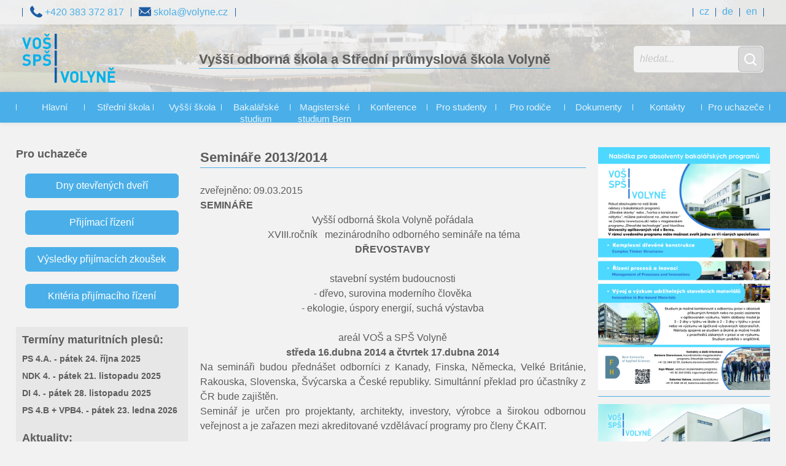

--- FILE ---
content_type: text/html; charset=UTF-8
request_url: https://www.evolyne.cz/web/aktuality/67-seminare-2013-2014
body_size: 10167
content:
<!DOCTYPE html>
<html lang="cs">
<head>
<meta http-equiv="Content-Type" content="text/html; charset=utf-8" />
<meta name="viewport" content="width=device-width, user-scalable=no, minimum-scale=1.0, maximum-scale=1.0">

<meta name="keywords" content="opasky,mošny,řemeny na meče i s pochvami,biče,LARP,boty,gotická sedla,měšce,toulce,nátepníky,na přání zákazníka,repliky,zbraně,chladné zbraně,rytířská zbroj,brnění,štíty,meče,středověké kostýmy,luky,kuše,historické boty,kožené opasky,paroží,keltové,vikingové,keltské vzory, vikingské vzory,ručně kované,sekery,středověk,šerm,historický šerm,jarmarky,nože,dýky,rytíři,zakázková výroba z kůže,historické boty vyrobené na míru,středověké boty,vikingské boty,opasky,normanské boty,keltské boty,gotické boty,kožené nátepníky,renezanční boty,brašny,kožené tašvice,toulce na šípy, kožené pochvy na meče,historické přezky" />
<meta name="description" content="Střední průmyslová škola ve Volyni od roku 1864 zajišťuje odbornou přípravu a výchovu žáků technických oboru a patří mezi nejznámější strední odborné školy v České republice"/><title> | Vyšší odborná škola a Střední průmyslová škola</title>
<meta property="og:site_name" content="Vyšší odborná škola a Střední průmyslová škola Volyně"><meta property="og:title" content=" | Vyšší odborná škola a Střední průmyslová škola Volyně" /> 
<meta property="og:description" content="Střední průmyslová škola ve Volyni od roku 1864 zajišťuje odbornou přípravu a výchovu žáků technických oboru a patří mezi nejznámější strední odborné školy v České republice" />
<meta property="og:url" content="https://www.evolyne.cz/cs/" />
<meta property="og:locale" content="cs" />
<meta property="og:image" content="/html_files/logo.png" />

<link rel="apple-touch-icon" sizes="57x57" href="/html_files/favicon/apple-icon-57x57.png">
<link rel="apple-touch-icon" sizes="60x60" href="/html_files/favicon/apple-icon-60x60.png">
<link rel="apple-touch-icon" sizes="72x72" href="/html_files/favicon/apple-icon-72x72.png">
<link rel="apple-touch-icon" sizes="76x76" href="/html_files/favicon/apple-icon-76x76.png">
<link rel="apple-touch-icon" sizes="114x114" href="/html_files/favicon/apple-icon-114x114.png">
<link rel="apple-touch-icon" sizes="120x120" href="/html_files/favicon/apple-icon-120x120.png">
<link rel="apple-touch-icon" sizes="144x144" href="/html_files/favicon/apple-icon-144x144.png">
<link rel="apple-touch-icon" sizes="152x152" href="/html_files/favicon/apple-icon-152x152.png">
<link rel="apple-touch-icon" sizes="180x180" href="/html_files/favicon/apple-icon-180x180.png">
<link rel="icon" type="image/png" sizes="192x192"  href="/html_files/favicon/android-icon-192x192.png">
<link rel="icon" type="image/png" sizes="32x32" href="/html_files/favicon/favicon-32x32.png">
<link rel="icon" type="image/png" sizes="96x96" href="/html_files/favicon/favicon-96x96.png">
<link rel="icon" type="image/png" sizes="16x16" href="/html_files/favicon/favicon-16x16.png">
<link rel="manifest" href="/html_files/favicon/manifest.json">
<meta name="msapplication-TileColor" content="#ffffff">
<meta name="msapplication-TileImage" content="/html_files/favicon/ms-icon-144x144.png">
<meta name="theme-color" content="#ffffff">

<link rel="canonical" href="https://www.evolyne.cz/cs/" />
<link rel="alternate" hreflang="cs" href="https://www.evolyne.cz/cs/" />
<link rel="alternate" hreflang="de" href="https://www.evolyne.cz/" />
<link rel="alternate" hreflang="en" href="https://www.evolyne.cz/en/" />

<link rel="preconnect" href="https://fonts.googleapis.com">
<link rel="preconnect" href="https://fonts.gstatic.com" crossorigin>
<link href="https://fonts.googleapis.com/css2?family=Roboto:ital,wght@0,300;0,700;0,900;1,300&display=swap" rel="stylesheet">

<link rel="stylesheet" type="text/css" href="/web/css/reset.css?time=1670936033" />
<link rel="stylesheet" type="text/css" href="/web/css/main.css?time=1740646626" /><link rel="stylesheet" href="https://code.jquery.com/mobile/1.4.5/jquery.mobile-1.4.5.min.css" />

<script src="https://code.jquery.com/jquery-3.3.1.min.js"></script>
<script defer src="https://code.jquery.com/ui/1.12.1/jquery-ui.min.js"></script>
<script defer src="/web/External/Tocca/Tocca.min.js"></script>


<link rel="stylesheet" type="text/css" href="/web/External/jquery.cookiebar/jquery.cookiebar.css?time=1668171529" />
<script defer type="text/javascript" src="/web/External/jquery.cookiebar/jquery.cookiebar.min.js?time=1668171529"></script>
</head>

<body>

<header>

	  
	<menu class="main">
    	<div class="column">
            <i class="vl"></i>
            <span>
            	<img src="/web/html_files/phone.svg" alt="phone icon">
            	+420 383 372 817            </span>
            <i class="vl"></i>            
            <a href="mailto:skola@volyne.cz">
            	<img src="/web/html_files/email.svg" alt="e-mail icon">
                skola@volyne.cz            </a>
            <i class="vl"></i>
            
        </div>
        <div class="column">
            
            <i class="vl"></i>
           
             
            <a href="/cs">cz</a>
         
            <i class="vl"></i>  
            <a href="/de">de</a>
         
            <i class="vl"></i>  
            <a href="/en">en</a>
         
            <i class="vl"></i>  
            
        </div>
    </menu>
      
    
      
	<menu class="main-mobile">
    	
        <div class="menu-floater-left">
            <div class="custom-select-lang">
                <select id="lang" name="lang">
                    <option value="cs">cs</option>
                      
                    <option value="cs"selected>
                        cz                    </option>  
                    <option value="de">
                        de                    </option>  
                    <option value="en">
                        en                    </option>  
                </select>
            </div>
        </div> 
           
        <div class="menu-floater-right">
            <span>
            	<img src="/web/html_files/phone.svg" alt="phone icon">
            	+420 383 372 817            </span>
            <a href="/web/kontakty">
                <img src="/web/html_files/email.svg" alt="email icon">
            </a>
        </div>

    </menu>
      
    
    <div class="head-flex desktop">
        <a href="/web/" title="sps.volyne.cz"><?xml version="1.0" encoding="utf-8"?>
<!-- Generator: Adobe Illustrator 16.0.0, SVG Export Plug-In . SVG Version: 6.00 Build 0)  -->
<!DOCTYPE svg PUBLIC "-//W3C//DTD SVG 1.1//EN" "http://www.w3.org/Graphics/SVG/1.1/DTD/svg11.dtd">
<svg version="1.1" id="Vrstva_1" xmlns="http://www.w3.org/2000/svg" xmlns:xlink="http://www.w3.org/1999/xlink" x="0px" y="0px"
	 width="152.841px" height="80px" viewBox="0 0 152.841 80" enable-background="new 0 0 152.841 80" xml:space="preserve">
<g>
	<polygon fill="#00B1EB" points="71.46,79.842 68.741,79.842 62.597,61.229 66.362,61.229 70.1,73.358 73.84,61.229 77.63,61.229 	
		"/>
	<g>
		<path fill="#00B1EB" d="M87.843,65.306c-0.524-0.602-1.333-0.994-2.327-0.994c-0.993,0-1.83,0.392-2.353,0.994
			c-0.706,0.784-0.889,1.647-0.889,5.229c0,3.583,0.183,4.445,0.889,5.229c0.523,0.602,1.36,0.994,2.353,0.994
			c0.994,0,1.803-0.393,2.327-0.994c0.706-0.784,0.915-1.646,0.915-5.229C88.758,66.954,88.549,66.091,87.843,65.306 M90.536,77.961
			C89.229,79.267,87.633,80,85.516,80c-2.118,0-3.739-0.733-5.045-2.039c-1.883-1.883-1.831-4.21-1.831-7.426
			c0-3.216-0.052-5.543,1.831-7.425c1.307-1.307,2.928-2.039,5.045-2.039c2.117,0,3.713,0.732,5.02,2.039
			c1.883,1.882,1.856,4.209,1.856,7.425C92.392,73.75,92.418,76.078,90.536,77.961"/>
	</g>
	<polygon fill="#00B1EB" points="95.452,79.842 95.452,61.229 99.086,61.229 99.086,76.6 107.531,76.6 107.531,79.842 	"/>
	<polygon fill="#00B1EB" points="114.853,72.208 114.853,79.842 111.244,79.842 111.244,72.208 105.65,61.229 109.598,61.229 
		113.075,68.731 116.5,61.229 120.447,61.229 	"/>
	<polygon fill="#00B1EB" points="133.376,79.842 126.004,68.417 126.004,79.842 122.37,79.842 122.37,61.229 125.612,61.229 
		132.985,72.627 132.985,61.229 136.619,61.229 136.619,79.842 	"/>
	<path fill="#00B1EB" d="M147.382,59.424h-2.719l-3.451-4.418h2.641l2.17,2.352l2.17-2.352h2.641L147.382,59.424z M140.192,79.842
		V61.229h12.262v3.24h-8.628v4.366h7.347v3.242h-7.347V76.6h8.628v3.242H140.192z"/>
	<polygon fill="#00B1EB" points="8.863,24.837 6.144,24.837 0,6.223 3.765,6.223 7.503,18.353 11.242,6.223 15.032,6.223 	"/>
	<g>
		<path fill="#00B1EB" d="M26.514,10.301C25.99,9.7,25.18,9.307,24.187,9.307c-0.993,0-1.83,0.393-2.353,0.994
			c-0.706,0.784-0.889,1.647-0.889,5.229c0,3.582,0.183,4.444,0.889,5.229c0.523,0.601,1.36,0.994,2.353,0.994
			c0.993,0,1.803-0.393,2.327-0.994c0.706-0.785,0.915-1.647,0.915-5.229C27.429,11.948,27.219,11.086,26.514,10.301 M29.206,22.956
			c-1.307,1.307-2.902,2.04-5.02,2.04c-2.118,0-3.739-0.733-5.046-2.04c-1.883-1.882-1.831-4.209-1.831-7.425
			c0-3.217-0.052-5.544,1.831-7.425c1.307-1.308,2.928-2.04,5.046-2.04c2.117,0,3.712,0.731,5.02,2.04
			c1.883,1.881,1.857,4.208,1.857,7.425C31.063,18.746,31.089,21.073,29.206,22.956"/>
		<path fill="#00B1EB" d="M42.18,4.418H39.46L36.01,0h2.641l2.17,2.353L42.99,0h2.641L42.18,4.418z M40.428,24.994
			c-2.823,0-4.968-0.601-6.798-2.458l2.353-2.353c1.176,1.176,2.771,1.569,4.498,1.569c2.143,0,3.294-0.811,3.294-2.3
			c0-0.654-0.183-1.204-0.575-1.569c-0.366-0.34-0.784-0.523-1.647-0.653l-2.25-0.314c-1.594-0.236-2.771-0.731-3.608-1.542
			c-0.888-0.89-1.333-2.092-1.333-3.661c0-3.321,2.457-5.647,6.484-5.647c2.563,0,4.419,0.627,6.014,2.171l-2.301,2.274
			c-1.177-1.124-2.589-1.282-3.817-1.282c-1.935,0-2.876,1.073-2.876,2.354c0,0.47,0.157,0.967,0.549,1.334
			c0.365,0.34,0.966,0.627,1.725,0.731l2.197,0.314c1.699,0.236,2.771,0.706,3.555,1.438c0.994,0.941,1.438,2.302,1.438,3.948
			C47.331,22.956,44.324,24.994,40.428,24.994"/>
		<path fill="#00B1EB" d="M7.188,52.443c-2.823,0-4.967-0.601-6.797-2.458l2.353-2.353c1.176,1.177,2.771,1.569,4.498,1.569
			c2.143,0,3.294-0.81,3.294-2.3c0-0.654-0.183-1.204-0.575-1.569c-0.366-0.34-0.784-0.522-1.647-0.653l-2.249-0.314
			c-1.595-0.235-2.772-0.731-3.608-1.542c-0.888-0.889-1.333-2.091-1.333-3.661c0-3.321,2.458-5.646,6.483-5.646
			c2.563,0,4.419,0.626,6.014,2.17l-2.301,2.274c-1.177-1.124-2.588-1.282-3.817-1.282c-1.934,0-2.876,1.073-2.876,2.354
			c0,0.47,0.157,0.967,0.549,1.334c0.366,0.34,0.967,0.627,1.726,0.731l2.196,0.314c1.699,0.236,2.771,0.705,3.555,1.437
			c0.993,0.941,1.438,2.301,1.438,3.948C14.09,50.404,11.084,52.443,7.188,52.443"/>
		<path fill="#00B1EB" d="M25.186,36.913h-3.399v5.098h3.399c1.647,0,2.693-1.02,2.693-2.535
			C27.879,37.959,26.833,36.913,25.186,36.913 M25.369,45.279h-3.582v7.007h-3.634V33.672h7.216c3.843,0,6.144,2.64,6.144,5.803
			C31.512,42.638,29.212,45.279,25.369,45.279"/>
		<path fill="#00B1EB" d="M42.18,31.867H39.46l-3.451-4.418h2.641l2.17,2.353l2.17-2.353h2.641L42.18,31.867z M40.428,52.443
			c-2.823,0-4.968-0.601-6.798-2.458l2.353-2.353c1.176,1.177,2.771,1.569,4.498,1.569c2.143,0,3.294-0.81,3.294-2.3
			c0-0.654-0.183-1.204-0.575-1.569c-0.366-0.34-0.784-0.522-1.647-0.653l-2.25-0.314c-1.594-0.235-2.771-0.731-3.608-1.542
			c-0.888-0.889-1.333-2.091-1.333-3.661c0-3.321,2.458-5.646,6.484-5.646c2.563,0,4.419,0.626,6.014,2.17l-2.301,2.274
			c-1.177-1.124-2.589-1.282-3.817-1.282c-1.934,0-2.876,1.073-2.876,2.354c0,0.47,0.156,0.967,0.549,1.334
			c0.365,0.34,0.967,0.627,1.725,0.731l2.197,0.314c1.699,0.236,2.771,0.705,3.555,1.437c0.994,0.941,1.438,2.301,1.438,3.948
			C47.331,50.404,44.324,52.443,40.428,52.443"/>
	</g>
	<rect x="53.256" y="0.008" fill="#005CA9" width="3.592" height="24.962"/>
	<rect x="53.256" y="27.458" fill="#005CA9" width="3.592" height="24.962"/>
	<rect x="53.256" y="54.972" fill="#005CA9" width="3.592" height="24.962"/>
</g>
</svg>
</a> 
        
        <h1 style="margin:0">Vyšší odborná škola a Střední průmyslová škola Volyně</h1>
        <form action="" method="POST" style="position: relative;">
    		<input type="text" class="search-input" name="search" value="" 
            placeholder="hledat..."/>  <button type="submit" class="search-button">
            	<i class="fa fa-search">&nbsp;</i>
            </button>
 		</form>
    </div>
  
      
    <nav class="horizontal"> 
    	
          
        <i class="vl"></i>
          
        <div class="category-item">
        	<li class="category-button" href="/web/">Hlavní</li>
			<div class="menu-content">
				  
				<a href="/web/o-skole">O škole</a>  
				<a href="/web/vybaveni-skoly">Vybavení školy</a>  
				<a href="/web/volny-cas">Volný čas</a>  
				<a href="/web/granty-a-projekty">Granty a projekty</a>  
				<a href="/web/ubytovani-o-prazdninach">Ubytování o prázdninách</a>  
				<a href="/web/conference-wood-structures">Conference WOOD STRUCTURES</a>  
				<a href="/web/virtualni-prohlidka-skoly">Virtuální prohlídka školy</a>  
				<a href="/web/nabidka-zamestnani">Nabídka zaměstnání</a>  
				<a href="/web/vystavba-vzdelavaciho-strediska">Výstavba vzdělávacího střediska</a>  
				<a href="/web/oslavy-160-vyroci-zalozeni-skoly">Oslavy 160. výročí založení školy</a>  
				<a href="/web/robodig">Robodig</a>  
				<a href="/web/eduroam">Eduroam</a>  
				<a href="/web/verejne-zakazky">Veřejné zakázky</a>  
				<a href="/web/cil-3">Cíl 3</a>  
				<a href="/web/norske-fondy">Norské fondy</a>  
			</div>
        </div>
        <i class="vl"></i>  
        <div class="category-item">
        	<li class="category-button" href="/web/stredni-skola">Střední škola</li>
			<div class="menu-content">
				  
				<a href="/web/design-interieru">Design interiéru</a>  
				<a href="/web/navrhovani-nabytku-a-drev-konstrukci-s-vyuzitim-cnc">Navrhování nábytku a dřev. konstrukcí s využitím CNC</a>  
				<a href="/web/stavebnictvi-a-architektura">Stavebnictví a architektura</a>  
				<a href="/web/vnitrni-prostredi-budov">Vnitřní prostředí budov</a>  
				<a href="/web/prijimaci-rizeni">Přijímací řízení SPŠ</a>  
				<a href="/web/dny-otevrenych-dveri">Dny otevřených dveří</a>  
				<a href="/web/vysledky-prijimacich-zkousek">Výsledky přijímacích zkoušek</a>  
			</div>
        </div>
        <i class="vl"></i>  
        <div class="category-item">
        	<li class="category-button" href="/web/vyssi-skola">Vyšší škola</li>
			<div class="menu-content">
				  
				<a href="/web/tvorba-nabytku-a-drevene-konstrukce-denni-forma">Tvorba nábytku a dřevěné konstrukce - denní forma</a>  
				<a href="/web/nizkoenergeticke-a-pasivni-objekty-denni-forma">Nízkoenergetické a pasivní objekty - denní forma</a>  
				<a href="/web/prijimaci-rizeni-vos">Přijímací řízení VOŠ</a>  
			</div>
        </div>
        <i class="vl"></i>  
        <div class="category-item">
        	<a class="category-button" href="/web/bakalarske-studium">Bakalářské studium</a>
			<div class="menu-content">
				  
			</div>
        </div>
        <i class="vl"></i>  
        <div class="category-item">
        	<a class="category-button" href="/web/bern">Magisterské studium Bern</a>
			<div class="menu-content">
				  
			</div>
        </div>
        <i class="vl"></i>  
        <div class="category-item">
        	<a class="category-button" href="/web/konference">Konference</a>
			<div class="menu-content">
				  
			</div>
        </div>
        <i class="vl"></i>  
        <div class="category-item">
        	<a class="category-button" href="/web/pro-studenty">Pro studenty</a>
			<div class="menu-content">
				  
			</div>
        </div>
        <i class="vl"></i>  
        <div class="category-item">
        	<a class="category-button" href="/web/pro-rodice">Pro rodiče</a>
			<div class="menu-content">
				  
			</div>
        </div>
        <i class="vl"></i>  
        <div class="category-item">
        	<a class="category-button" href="/web/dokumenty">Dokumenty</a>
			<div class="menu-content">
				  
			</div>
        </div>
        <i class="vl"></i>  
        <div class="category-item">
        	<a class="category-button" href="/web/kontakty">Kontakty</a>
			<div class="menu-content">
				  
			</div>
        </div>
        <i class="vl"></i>  
        <div class="category-item">
        	<a class="category-button" href="/web/pro-uchazece">Pro uchazeče</a>
			<div class="menu-content">
				  
			</div>
        </div>
        <i class="vl"></i>  
      	
    </nav>
      
    
      
    <nav class="mobile">
    
   		<div class="category-menu-header">
        	<a href="/web/" title="sps.volyne.cz"><img src="/web/html_files/logo-light.svg" style="height:38px;margin-left:10px;"></a>
        	  
            <div class="menu-button">menu&nbsp;<img src="/web/html_files/menu-white.svg" alt="white menu icon"></div>
        </div>
        
        <div class="category-item" style="background-color:rgb(0,92,169)"> <i class="category-button"> Hlavní </i> <img class="subcategory-button" src="/web/html_files/rolldown.svg"> <div class="subcategory-group"> <div class="category-item" style="background-color:rgb(30,122,199)"> <a class="category-button" href="/web/o-skole"> O škole </a> </div> <div class="category-item" style="background-color:rgb(30,122,199)"> <a class="category-button" href="/web/vybaveni-skoly"> Vybavení školy </a> </div> <div class="category-item" style="background-color:rgb(30,122,199)"> <a class="category-button" href="/web/volny-cas"> Volný čas </a> </div> <div class="category-item" style="background-color:rgb(30,122,199)"> <a class="category-button" href="/web/granty-a-projekty"> Granty a projekty </a> </div> <div class="category-item" style="background-color:rgb(30,122,199)"> <a class="category-button" href="/web/ubytovani-o-prazdninach"> Ubytování o prázdninách </a> </div> <div class="category-item" style="background-color:rgb(30,122,199)"> <a class="category-button" href="/web/conference-wood-structures"> Conference WOOD STRUCTURES </a> </div> <div class="category-item" style="background-color:rgb(30,122,199)"> <a class="category-button" href="/web/virtualni-prohlidka-skoly"> Virtuální prohlídka školy </a> </div> <div class="category-item" style="background-color:rgb(30,122,199)"> <a class="category-button" href="/web/nabidka-zamestnani"> Nabídka zaměstnání </a> </div> <div class="category-item" style="background-color:rgb(30,122,199)"> <a class="category-button" href="/web/vystavba-vzdelavaciho-strediska"> Výstavba vzdělávacího střediska </a> </div> <div class="category-item" style="background-color:rgb(30,122,199)"> <a class="category-button" href="/web/oslavy-160-vyroci-zalozeni-skoly"> Oslavy 160. výročí založení školy </a> </div> <div class="category-item" style="background-color:rgb(30,122,199)"> <a class="category-button" href="/web/robodig"> Robodig </a> </div> <div class="category-item" style="background-color:rgb(30,122,199)"> <a class="category-button" href="/web/eduroam"> Eduroam </a> </div> <div class="category-item" style="background-color:rgb(30,122,199)"> <a class="category-button" href="/web/verejne-zakazky"> Veřejné zakázky </a> </div> <div class="category-item" style="background-color:rgb(30,122,199)"> <a class="category-button" href="/web/cil-3"> Cíl 3 </a> </div> <div class="category-item" style="background-color:rgb(30,122,199)"> <a class="category-button" href="/web/norske-fondy"> Norské fondy </a> </div> </div> </div> <div class="category-item" style="background-color:rgb(0,92,169)"> <i class="category-button"> Střední škola </i> <img class="subcategory-button" src="/web/html_files/rolldown.svg"> <div class="subcategory-group"> <div class="category-item" style="background-color:rgb(30,122,199)"> <a class="category-button" href="/web/design-interieru"> Design interiéru </a> </div> <div class="category-item" style="background-color:rgb(30,122,199)"> <a class="category-button" href="/web/navrhovani-nabytku-a-drev-konstrukci-s-vyuzitim-cnc"> Navrhování nábytku a dřev. konstrukcí s využitím CNC </a> </div> <div class="category-item" style="background-color:rgb(30,122,199)"> <a class="category-button" href="/web/stavebnictvi-a-architektura"> Stavebnictví a architektura </a> </div> <div class="category-item" style="background-color:rgb(30,122,199)"> <a class="category-button" href="/web/vnitrni-prostredi-budov"> Vnitřní prostředí budov </a> </div> <div class="category-item" style="background-color:rgb(30,122,199)"> <a class="category-button" href="/web/prijimaci-rizeni"> Přijímací řízení SPŠ </a> </div> <div class="category-item" style="background-color:rgb(30,122,199)"> <a class="category-button" href="/web/dny-otevrenych-dveri"> Dny otevřených dveří </a> </div> <div class="category-item" style="background-color:rgb(30,122,199)"> <a class="category-button" href="/web/vysledky-prijimacich-zkousek"> Výsledky přijímacích zkoušek </a> </div> </div> </div> <div class="category-item" style="background-color:rgb(0,92,169)"> <i class="category-button"> Vyšší škola </i> <img class="subcategory-button" src="/web/html_files/rolldown.svg"> <div class="subcategory-group"> <div class="category-item" style="background-color:rgb(30,122,199)"> <a class="category-button" href="/web/tvorba-nabytku-a-drevene-konstrukce-denni-forma"> Tvorba nábytku a dřevěné konstrukce - denní forma </a> </div> <div class="category-item" style="background-color:rgb(30,122,199)"> <a class="category-button" href="/web/nizkoenergeticke-a-pasivni-objekty-denni-forma"> Nízkoenergetické a pasivní objekty - denní forma </a> </div> <div class="category-item" style="background-color:rgb(30,122,199)"> <a class="category-button" href="/web/prijimaci-rizeni-vos"> Přijímací řízení VOŠ </a> </div> </div> </div> <div class="category-item" style="background-color:rgb(0,92,169)"> <a class="category-button" href="/web/bakalarske-studium"> Bakalářské studium </a> </div> <div class="category-item" style="background-color:rgb(0,92,169)"> <a class="category-button" href="/web/bern"> Magisterské studium Bern </a> </div> <div class="category-item" style="background-color:rgb(0,92,169)"> <a class="category-button" href="/web/konference"> Konference </a> </div> <div class="category-item" style="background-color:rgb(0,92,169)"> <a class="category-button" href="/web/pro-studenty"> Pro studenty </a> </div> <div class="category-item" style="background-color:rgb(0,92,169)"> <a class="category-button" href="/web/pro-rodice"> Pro rodiče </a> </div> <div class="category-item" style="background-color:rgb(0,92,169)"> <a class="category-button" href="/web/dokumenty"> Dokumenty </a> </div> <div class="category-item" style="background-color:rgb(0,92,169)"> <a class="category-button" href="/web/kontakty"> Kontakty </a> </div> <div class="category-item" style="background-color:rgb(0,92,169)"> <a class="category-button" href="/web/pro-uchazece"> Pro uchazeče </a> </div>         
    </nav>
    <section class="slideshow mobile">

          
    	<article class="slides fade" style="background-image:url('/web/images/news/4713_florbal-subterra-cup-2025-okresni-kolo.jpg');">
              
        	<div class="text">FLORBAL - SUBTERRA CUP 2025, OKRESNÍ KOLO</div>
        </article>  
    	<article class="slides fade" style="background-image:url('/web/images/news/4711_street-smart-na-dm.jpg');">
              
        	<div class="text">STREET SMART NA DM</div>
        </article>  
    	<article class="slides fade" style="background-image:url('/web/images/news/4705_mikulasska-invaze-na-dm.png');">
              
        	<div class="text">MIKULÁŠSKÁ INVAZE NA DM</div>
        </article>  
    	<article class="slides fade" style="background-image:url('/web/images/news/4690_vitani-adventu-na-dm.jpg');">
              
        	<div class="text">VÍTÁNÍ ADVENTU NA DM</div>
        </article>  
    
       	<a class="prev" onclick="plusSlides(-1)">&#10094;</a>
  		<a class="next" onclick="plusSlides(1)">&#10095;</a>
    	
        <div class="dot-container">
          
          <span class="dot" onclick="currentSlide(0)"></span>  
          <span class="dot" onclick="currentSlide(1)"></span>  
          <span class="dot" onclick="currentSlide(2)"></span>  
          <span class="dot" onclick="currentSlide(3)"></span>  
        </div>
    </section>
    <div class="paging-container mobile">
        <a class="button-paging" href="/web/o-skole">O&nbsp;škole</a>
        <a class="button-paging" href="/web/pro-studenty">Studenti</a>
        <a class="button-paging" href="/web/pro-uchazece">Uchazeči</a>
        <a class="button-paging" href="/web/" style="border:0">Aktuality</a>
    </div>
      
    
</header>


<script defer>

let slideIndex = 1;
showSlides(slideIndex);

// Next/previous controls
function plusSlides(n) {
  showSlides(slideIndex += n);
}

// Thumbnail image controls
function currentSlide(n) {
  showSlides(slideIndex = n);
}


function showSlides(n) {
  let i;
  let slides = document.getElementsByClassName("slides");
  let dots = document.getElementsByClassName("dot");
  if (n > slides.length) {slideIndex = 1}
  if (n < 1) {slideIndex = slides.length}
  for (i = 0; i < slides.length; i++) {
    slides[i].style.display = "none";
  }
  for (i = 0; i < dots.length; i++) {
    dots[i].className = dots[i].className.replace(" active", "");
  }
  slides[slideIndex-1].style.display = "block";
  dots[slideIndex-1].className += " active";
}

function autoSlides(){
	setTimeout(function(){
		plusSlides(1);
		autoSlides();
	},4000);
}

autoSlides();

var BDIR = "/web/";
	
$("li.category-button").click(function(){
	$("li.category-button").not(this).next(".menu-content").removeClass("open");
	$(this).next(".menu-content").toggleClass("open");
});

$("select#lang").change(function(){
	window.location.href = "https://www.evolyne.cz/lang/"+$(this).val();	
});
$("select#currency").change(function(){
	window.location.href = "https://www.evolyne.cz/currency/"+$(this).val();	
});

</script>
<script type="text/javascript" src="/web/js/head.js?time=1696258469" defer></script>
<script type="text/javascript" src="/web/js/select-lang.js?time=1668171542"></script>
<main> 
<div class="main-grid">

<section class="news desktop">

	  
    
    <h3>Pro uchazeče</h3>
<div class="paging-container"><a class="button-paging" href="/web/dny-otevrenych-dveri">Dny otevřených dveří</a><br><a class="button-paging" href="/web/prijimaci-rizeni">Přijímací řízení</a><br><a class="button-paging" href="/web/vysledky-prijimacich-zkousek">Výsledky přijímacích zkoušek</a><br><a class="button-paging" href="/web/data/Kriteria_2025.pdf">Kritéria přijímacího řízení</a></div>
	<div class="news-container">
		<h3>Termíny maturitních plesů:</h3>

		<h5>PS 4.A. - pátek 24. října 2025</h5>
        <h5>NDK 4. - pátek 21. listopadu 2025</h5>
        <h5>DI 4. - pátek 28. listopadu 2025</h5>
        <h5>PS 4.B + VPB4. - pátek 23. ledna 2026</h5>
    </div>

	<div class="news-container">
		<h3>Aktuality:</h3>

          
        <h4>FLORBAL - SUBTERRA CUP 2025, OKRESNÍ KOLO</h4>
        <p>9.1.26</p>
    	<b><a href="/web/aktuality/591-florbal-subterra-cup-2025-okresni-kolo">Florbalový středoškolský turnaj, který se konal 17. prosince ve...</a></b>
        <br><br>  
        <h4>STREET SMART NA DM</h4>
        <p>19.12.25</p>
    	<b><a href="/web/aktuality/590-street-smart-na-dm">Dne 3. 12. 2025 se na DM konala akce s názvem „Street Smart“. Program...</a></b>
        <br><br>  
        <h4>MIKULÁŠSKÁ INVAZE NA DM</h4>
        <p>19.12.25</p>
    	<b><a href="/web/aktuality/589-mikulasska-invaze-na-dm">4. prosince na domově mládeže čerti škádlili každého, na koho narazili,...</a></b>
        <br><br>  
        <h4>VÍTÁNÍ ADVENTU NA DM</h4>
        <p>19.12.25</p>
    	<b><a href="/web/aktuality/588-vitani-adventu-na-dm">Na letošní advent jsme se náležitě připravili a nenechali jsme se jeho...</a></b>
        <br><br>  
   
        <a href="/web/aktuality/">Všechny aktuality</a>
    </div>
</section><section class="home" style="text-align: left"><h2>Semináře 2013/2014</h2>
    <p>zveřejněno: 09.03.2015</p>
    
    <p><strong>SEMIN&Aacute;ŘE</strong></p>
<p style="text-align: center;">Vy&scaron;&scaron;&iacute; odborn&aacute; &scaron;kola Volyně poř&aacute;dala</p>
<p style="text-align: center;">&nbsp;XVIII.ročn&iacute;k &nbsp; mezin&aacute;rodn&iacute;ho odborn&eacute;ho semin&aacute;ře na t&eacute;ma</p>
<p align="center"><strong>DŘEVOSTAVBY</strong></p>
<p align="center">&nbsp;</p>
<p align="center"><strong></strong></p>
<p style="text-align: center;"><a href="http://www.strakonice.cz/vos_sps_volyne/page49.htm" target="_blank"></a></p>
<p style="text-align: center;">stavebn&iacute; syst&eacute;m budoucnosti<br />- dřevo, surovina modern&iacute;ho člověka<br />- ekologie, &uacute;spory energi&iacute;, such&aacute; v&yacute;stavba</p>
<p style="text-align: center;">&nbsp;</p>
<p align="center">are&aacute;l VO&Scaron; a SP&Scaron; Volyně</p>
<p align="center"><strong>středa 16.dubna 2014 a čtvrtek 17.dubna 2014</strong></p>
<p align="center"><strong></strong></p>
<p style="text-align: justify;">Na semin&aacute;ři budou předn&aacute;&scaron;et odborn&iacute;ci z Kanady, Finska, Německa, Velk&eacute; Brit&aacute;nie, Rakouska, Slovenska, &Scaron;v&yacute;carska a Česk&eacute; republiky. Simult&aacute;nn&iacute; překlad pro &uacute;častn&iacute;ky z ČR bude zaji&scaron;těn.</p>
<p style="text-align: justify;">Semin&aacute;ř je určen pro projektanty, architekty, investory, v&yacute;robce a &scaron;irokou odbornou veřejnost a je zařazen mezi akreditovan&eacute; vzděl&aacute;vac&iacute; programy pro členy ČKAIT.</p>
<p style="text-align: center;">&nbsp;</p>
<p style="text-align: center;"><a href="http://www.sps.volyne.cz/web/seminar-drevostavby-2014"><strong>Pozv&aacute;nka&nbsp;&nbsp;&nbsp;&nbsp;&nbsp;&nbsp;&nbsp;&nbsp;&nbsp;&nbsp;&nbsp;&nbsp; Časov&yacute; rozvrh semin&aacute;ře&nbsp;&nbsp;&nbsp;&nbsp;&nbsp;&nbsp;&nbsp;&nbsp;&nbsp;&nbsp; Přihla&scaron;ov&aacute;n&iacute;</strong></a></p>
<p style="text-align: center;">&nbsp;</p>
<p>&nbsp;</p>
<p>Tematick&eacute; okruhy:</p>
<p>Dřevo, jeho vlastnosti a ochrana <br />Materi&aacute;ly a polotovary použ&iacute;van&eacute; pro dřevostavby <br />V&iacute;cepodlažn&iacute; dřevostavby <br />Rekonstrukce dřevěn&yacute;ch staveb <br />&Uacute;spory energi&iacute;, vyt&aacute;pěn&iacute;, ekologick&eacute; aspekty <br />Pož&aacute;rn&iacute; ochrana při realizaci dřevostaveb</p>
<p>&nbsp;</p>
<p>Bliž&scaron;&iacute; informace k semin&aacute;ři podaj&iacute; Ing. Franti&scaron;ek Volmut nebo Ing. Franti&scaron;ek Ř&aacute;ha na telefonn&iacute;m č&iacute;sle 383 457 025 nebo 383 372 257.</p>
<p>&nbsp;</p>
<p><a href="http://www.sps.volyne.cz/seminare/">Informace o předch&aacute;zej&iacute;c&iacute;ch ročn&iacute;c&iacute;ch semin&aacute;ře Dřevostavby.</a></p>
<p>&nbsp;</p>
<p style="text-align: center;">______________________________________________________&nbsp;</p>
<p>&nbsp;</p>
<p style="text-align: center;">Vy&scaron;&scaron;&iacute; odborn&aacute; &scaron;kola Volyně&nbsp;poř&aacute;dala</p>
<p style="text-align: center;">&nbsp;II.ročn&iacute;k &nbsp; mezin&aacute;rodn&iacute;ho odborn&eacute;ho semin&aacute;ře na t&eacute;ma</p>
<p style="text-align: center;"><strong><a href="http://www.interiery2000.cz" target="_blank">INTERI&Eacute;RY</a></strong></p>
<p style="text-align: center;"><a href="http://www.interiery2000.cz" target="_blank"><img src="http://www.sps.volyne.cz/web/images/obrazky_texty/interiery1.gif" alt="" /></a></p>
<p style="text-align: justify;">Semin&aacute;ř je určen pro &scaron;irokou odbornou veřejnost, předev&scaron;&iacute;m pro n&aacute;vrh&aacute;ře interi&eacute;rů, architekty, v&yacute;robce a dodavatele interi&eacute;rov&yacute;ch prvků, odborn&eacute; redaktory a v&scaron;echny, kter&eacute; tento obor zaj&iacute;m&aacute;. Jej&iacute;m c&iacute;lem je sezn&aacute;men&iacute; se s novinkami na trhu a jejich možnostmi, s trendy a v&yacute;vojem v n&aacute;bytk&aacute;řstv&iacute; a př&iacute;buzn&yacute;ch oborech, kter&eacute; navazuj&iacute; na vybavov&aacute;n&iacute; interi&eacute;rů. Jedn&aacute; se o u n&aacute;s unik&aacute;tn&iacute; akci, kdy odborn&iacute;ci budou před&aacute;vat sv&eacute; zku&scaron;enosti a znalosti profesion&aacute;lům z oboru.</p>
<p align="center">are&aacute;l VO&Scaron; a SP&Scaron; Volyně</p>
<p align="center"><strong>čtvrtek 31.ř&iacute;jna 2013</strong></p>
<p style="text-align: center;"><strong>&nbsp;<a href="http://www.interiery2000.cz" target="_blank"></a></strong></p>
<p><strong>&nbsp; </strong></p>
<p>&nbsp;</p>
<p>&nbsp;</p>
<p><strong></strong></p>
<p>&nbsp;</p>    
    <div class="photo-container">
      
    </div></section>
<dialog class="dia">
	<div class="exit">X</div> 
    <div class="prev"></div> 
    <div class="next"></div>

	  
</dialog> <aside>
    <nav class="vertical">
    	  
        <a class="banner" href="/web/bern"><img src="/web/images/banners/22-bern.jpg?time=1760685805"></a>  
        <a class="banner" href="/web/dny-otevrenych-dveri"><img src="/web/images/banners/23-dny-otevrenych-dveri.jpg?time=1763136305"></a>  
        <a class="banner" href="/web/nabidka-zamestnani"><img src="/web/images/banners/1-volna-mista.gif?time=1666970157"></a>  
        <a class="banner" href="/web/cil-3"><img src="/web/images/banners/2-projekt-cil-3.jpg?time=1666970294"></a>  
        <a class="banner" href="https://www.kraj-jihocesky.cz/"><img src="/web/images/banners/5-logo-jihoceskeho-kraje-nove.jpg?time=1666970856"></a>  
        <a class="banner" href="/web/bakalarske-studium"><img src="/web/images/banners/8-tu-zvolen.jpg?time=1666970899"></a>  
        <a class="banner" href="https://drevmag.com/cs/casopis-drevarsky-magazin/"><img src="/web/images/banners/6-drevarsky-magazin.jpg?time=1666970873"></a>  
        <a class="banner" href="/web/vystavba-vzdelavaciho-strediska"><img src="/web/images/banners/3-vzdelavaci-stredisko.jpg?time=1666970815"></a>  
        <a class="banner" href="/web/virtualni-prohlidka-skoly"><img src="/web/images/banners/4-virtualni-prohlidka-budov-skoly.jpg?time=1666970833"></a>  
        <a class="banner" href="/web/norske-fondy"><img src="/web/images/banners/10-iceland-liechtenstein-norway-grants.png?time=1666970948"></a>  
        <a class="banner" href="https://forarch.cz/"><img src="/web/images/banners/7-forarch.jpg?time=1666970886"></a>  
        <a class="banner" href="/web/eduroam"><img src="/web/images/banners/9-eduroam.png?time=1666970913"></a>  
        <a class="banner" href="https://www.drevostavitel.cz/"><img src="/web/images/banners/18-2-drevostavitel-drevostavby-a-bydleni.png?time=1710101762"></a>          
    </nav>
</aside>


</div>
</main>
<script>
var id = 0;
var count = $("dialog.dia>.dia-image").length;

$("dialog.dia").on('swipeleft',function(){ return swipeNext() }); 
$("dialog.dia").on('swiperight',function(){ return swipePrev() }); 


function swipeNext(event){
	if(id>=count-1){ 
		id = 0;
	}else{
		id++;
	}
	$("dialog.dia>.dia-image").hide(1,function(){
		console.log("hidden");
		$("dialog.dia>.dia-image[id="+id+"]").show();
	});	
}

function swipePrev(event){
	if(id<=0){
		id = count-1;
	}else{
		id--;
	}
	$("dialog.dia>.dia-image").hide(1,function(){
		console.log("hidden");
		$("dialog.dia>.dia-image[id="+id+"]").show();
	});		
}

$(".photo-container img").mouseup(function(){
	id = parseInt($(this).attr("id"));
	$("dialog.dia>.dia-image").hide(1,function(){
		console.log("hidden");
		$("dialog.dia>.dia-image[id="+id+"]").show(1,function(){
			console.log("show");
			$("dialog.dia").addClass("show");	
		});	
	});	
});

$("dialog.dia div.prev").mouseup(function(){ 
	if(id<=0){
		id = count-1;
	}else{
		id--;
	}
	$("dialog.dia>.dia-image").hide(1,function(){
		console.log("hidden");
		$("dialog.dia>.dia-image[id="+id+"]").show();
	});	
});

$("dialog.dia div.next").mouseup(function(){
	if(id>=count-1){
		id = 0;
	}else{
		id++;
	}
	$("dialog.dia>.dia-image").hide(1,function(){
		console.log("hidden");
		$("dialog.dia>.dia-image[id="+id+"]").show();
	});	
});

$("dialog.dia div.exit").mousedown(function(){
	$("dialog.dia").removeClass("show");
});

</script>

<footer>
<div class="footer-grid">

	  
	<script src="https://apis.google.com/js/platform.min.js?onload=renderBadge"
      async defer>
    </script>
    
    <script>
      window.renderBadge = function() {
        var ratingBadgeContainer = document.createElement("div");
          document.body.appendChild(ratingBadgeContainer);
          window.gapi.load('ratingbadge', function() {
            window.gapi.ratingbadge.render(
              ratingBadgeContainer, {
                // REQUIRED
                "merchant_id": 133153886,
                // OPTIONAL
                "position": "INLINE"
              });           
         });
      }
    </script>
      
   
      
    <script>
      window.___gcfg = {
        lang: 'en_US'
      };
    </script>
      

	<section class="left">
    	<a href="/web/">Home</a><br/>
          
        <a href="/web/">Hlavní</a><br>  
        <a href="/web/stredni-skola">Střední škola</a><br>  
        <a href="/web/vyssi-skola">Vyšší škola</a><br>  
        <a href="/web/bakalarske-studium">Bakalářské studium</a><br>  
        <a href="/web/bern">Magisterské studium Bern</a><br>  
        <a href="/web/konference">Konference</a><br>  
        <a href="/web/pro-studenty">Pro studenty</a><br>  
        <a href="/web/pro-rodice">Pro rodiče</a><br>  
        <a href="/web/dokumenty">Dokumenty</a><br>  
        <a href="/web/kontakty">Kontakty</a><br>  
        <a href="/web/o-skole">O škole</a><br>  
        <a href="/web/vybaveni-skoly">Vybavení školy</a><br>  
	</section>
    
    <section>
          
        <a href="/web/volny-cas">Volný čas</a><br>  
        <a href="/web/granty-a-projekty">Granty a projekty</a><br>  
        <a href="/web/ubytovani-o-prazdninach">Ubytování o prázdninách</a><br>  
        <a href="/web/conference-wood-structures">Conference WOOD STRUCTURES</a><br>  
        <a href="/web/design-interieru">Design interiéru</a><br>  
        <a href="/web/navrhovani-nabytku-a-drev-konstrukci-s-vyuzitim-cnc">Navrhování nábytku a dřev. konstrukcí s využitím CNC</a><br>  
        <a href="/web/stavebnictvi-a-architektura">Stavebnictví a architektura</a><br>  
        <a href="/web/vnitrni-prostredi-budov">Vnitřní prostředí budov</a><br>  
        <a href="/web/prijimaci-rizeni">Přijímací řízení SPŠ</a><br>  
        <a href="/web/dny-otevrenych-dveri">Dny otevřených dveří</a><br>  
        <a href="/web/tvorba-nabytku-a-drevene-konstrukce-denni-forma">Tvorba nábytku a dřevěné konstrukce - denní forma</a><br>  
        <a href="/web/nizkoenergeticke-a-pasivni-objekty-denni-forma">Nízkoenergetické a pasivní objekty - denní forma</a><br>  
	</section>
    
	<section class="right">
       	  
        <a href="/web/prijimaci-rizeni-vos">Přijímací řízení VOŠ</a><br>  
        <a href="/web/virtualni-prohlidka-skoly">Virtuální prohlídka školy</a><br>  
        <a href="/web/nabidka-zamestnani">Nabídka zaměstnání</a><br>  
        <a href="/web/vystavba-vzdelavaciho-strediska">Výstavba vzdělávacího střediska</a><br>  
        <a href="/web/vysledky-prijimacich-zkousek">Výsledky přijímacích zkoušek</a><br>  
        <a href="/web/pro-uchazece">Pro uchazeče</a><br>  
        <a href="/web/oslavy-160-vyroci-zalozeni-skoly">Oslavy 160. výročí založení školy</a><br>  
        <a href="/web/robodig">Robodig</a><br>  
        <a href="/web/eduroam">Eduroam</a><br>  
        <a href="/web/verejne-zakazky">Veřejné zakázky</a><br>  
        <a href="/web/cil-3">Cíl 3</a><br>  
        <a href="/web/norske-fondy">Norské fondy</a><br>  
	</section>
    
	<hr/>
    
    <section class="social left">

    </section>
    
    <section class="social right"><a href="https://www.facebook.com/vos.sps.volyne/" target="_blank">
        	<img width="40px" src="/web/html_files/social_icons/Facebook.svg" alt="facebook icon"/>
        </a><a href="https://twitter.com/search?q=sp%C5%A1%20volyn%C4%9B" target="_blank">
        	<img width="40px" src="/web/html_files/social_icons/Twitter.svg" alt="twitter icon"/>
        </a></section>

    <hr/>
    
   	<p>
    	1864-2026  Vyšší odborná škola a Střední průmyslová škola, Resslova 440, Volyně - Všechna práva vyhrazena.<br/>  
        <span></span>
    </p>
</div>
</footer>

<br/>

</body>
</html>


  
<script id="toplist" language="javascript" type="text/javascript">
	var sNew = document.createElement("script");
	sNew.async = true;
	sNew.src = '<img src="https://toplist.cz/dot.asp?id=874379&http='+escape(document.referrer)+'&t='+escape(document.title)+'&wi='+escape(window.screen.width)+'&he='+escape(window.screen.height)+'&cd='+escape(window.screen.colorDepth)+'"width="1" height="1" border=0 alt="TOPlist" />';
	var s0 = $("script#toplist");

	$(s0).insertBefore(sNew, s0);
</script>
<noscript>
	<img src="https://toplist.cz/dot.asp?id=874379" border="0" alt="TOPlist" width="1" height="1" />
</noscript>
  


--- FILE ---
content_type: text/css
request_url: https://www.evolyne.cz/web/css/main.css?time=1740646626
body_size: 12662
content:
@charset "utf-8";
/* CSS Document */

/*#e6f5ff light blue */ 
/*#00b0eb #4aafe8 main blue */  
/*#005ca9 darker blue */ 

:root {
  --bg: #f2f2f2; 
  --lightblue: #e6f5ff;
  --mainblue: #4aafe8;
  --darkblue: #005ca9;
  --maintext: #5c5c5c;
  
  --signalred: #f76161;
  --signalorange: #5c5c5c;
  --signalgreen: #98ca4c;
  
  --placeholder: #C7C7C7;
}

.desktop {
	display:block;
}

body {
	/*font-family: 'Roboto', Helvetica, Arial, sans-serif;*/
	font-family: Arial, sans-serif;
	font-size:13px;
	font-weight:0,300;
	line-height:1.2;
	color: var(--maintext);
	
	text-align:center;
	
	background: var(--bg);
}
body#tinymce {
	padding:20px;
	text-align:left;
}

a {
	color: var(--mainblue); /*var(--mainblue);*/
	text-decoration:none;
}

a:hover {
	text-decoration:underline;
	color: var(--mainblue);
	text-decoration-color: var(--mainblue);
}

i {
	font-style:italic;	
}

strong, b {
	font-weight:700;
}

h1, h2, h3, h4, h5 {
	font-size:22px;
	font-weight:700;
	border-bottom: 1px solid var(--mainblue);
	color:var(--maintext);
	margin-bottom:25px;
}
.main-title {
	display: block;
	border-bottom: 1px solid var(--mainblue);
	margin-bottom:25px;
}
.main-title>h1, .main-title>h2 {
	display: inline-block;
	font-size:22px;
	font-weight:700;
	border-bottom: none;
	margin-bottom:0px;
}

h3 {
	font-size:18px;
	border-bottom: none;
	
	margin-bottom:10px;
}

h4, h5 {
	font-size:14px;
	border-bottom: none;
	
	margin:5px 0;
	margin-top:10px;
}

hr {
	position:relative;
	border:none;
	height:1px;
	margin:25px 0 25px 0;
	background-color: var(--mainblue);
	overflow: visible; 
}

/*
hr:after {
	content: "";
	position:absolute;
	bottom:-7px;
	left:0;
	
	width:100%;
	padding-bottom:7px;
	background-image: url('../html_files/ornament_bottom.svg');	
	background-size: auto;
	background-position:bottom;
	background-repeat:no-repeat;
}
*/

.head-flex {
	width: calc(96% - 20px);
    padding: 0 2%;
    margin: 15px 10px 10px 10px;
    display: flex;
    justify-content: space-between;	
	align-items: center;
}
.head-flex img{
	display:inline-block;
	float: left;	
}

.voucher-form {
	text-align: left;
    width: auto;
    display: table;
    background: #eceae7;
    padding: 10px 0 10px 10px;
    margin-bottom: 25px;
    border-radius: 6px;	
}
.voucher-form>* {
	display:inline-block;
	text-align:left;	
}
.voucher-form>input {
	border:1px solid #80808052;	
}

.search-input {
	display: inline-block;
    height: 43px;
    margin-top: 0;
    padding: 0 10px;
    text-align: left;
    border: 1px solid #80808052;
    border-radius: 6px;
}

.search-button {
	position:absolute;
	top: -8px;
	right: -8px;
	background:#d9d9d9;
	border:1px solid #80808052;
	box-shadow:none;
	
	width: 40px;
	height: 41px;
	
	background-image: url(../html_files/search.svg);
    background-position: center;
    background-repeat: no-repeat;
}

.search-button:hover {
	position:absolute;
	top: -8px;
	right: -8px;
	background: #1d5ca4;
	border:1px solid #80808052;
	box-shadow:none;
	
	width: 40px;
	height: 41px;
	
	background-image: url(../html_files/search.svg);
    background-position: center;
    background-repeat: no-repeat;
}

.cart-info {
	text-align: left;
	float: right;
	margin-top: 10px;
	margin-left:5px;
	font-size:14px;	
	font-weight:700;
	color:#533728;
}

.new {
	display: grid;
    grid-template-columns: 300px 1fr;
    margin: 0 0 20px 0;
	border-bottom: 1px solid var(--mainblue);
}
.new>div {
    margin: 0 0 20px 20px;
}

.cart-status{
	margin-top: 15px;	
}
@media screen and (max-width: 768px) {
	.head-flex {
		width: calc(96% - 20px);
		padding: 0;
		/* display: inline-flex; */
		text-align: left;
		margin-bottom: 10px;
	}
	.head-flex img, .cart-info{
		display:inline-block;
		float:right;
	}
	.cart-status{
		margin: 10px 10px 0 0;
	}
	.cart-info {
		text-align: right;
		float: left;
		margin-top: 10px;
		margin-right: 5px;
		font-size: 14px;
		font-weight: 700;
		color: #533728;
	}
	.new {
		display: block;
		margin: 0 0 10px 0;
		border-bottom: 1px solid var(--mainblue);
	}
	.new>div {
		margin: 0;
	}
	.new img {
		margin-bottom: 10px;
	}
	.new #more {
		display: inherit;
		text-align: center;
		width: 60px;
		height: 40px;
		padding: 0 15px;

		font-family: Arial, sans-serif;
		font-size: 14px;
		font-weight: 400;
		line-height: 45px;
		color: #f2f2f2;
		white-space:nowrap;
		
		cursor: pointer;
		background: var(--mainblue);
		transition: 0.4s;
		box-shadow: 0 3px 0 #1d5ca4;
		border-radius: 6px;
		margin:10px 0;
		border:0;
		outline:none;
	}
	.search-input {
		margin: 0 0 0 10px;
	}
}

.logo {
	max-width:96%;
	float: left;
	margin:13px 2% 0 2%;

	filter: drop-shadow( -2px -1px 0 rgba(0,0,0,0.3));
}
@media screen and (max-width: 768px) {
	.logo {
		margin: -10px 0px 0px 10px;
		width: 150px;
		float:none;
	}
}

.paging-container {
	width:260px;
	margin-right: 20px;	
	margin-bottom:20px;
	padding: 10px;
}

.button-paging {
	display:block;
	width: calc(100% - 40px);
	text-align:center;
	background: var(--mainblue);
    color: white;

	box-shadow:none;

	padding: 10px 15px;
	margin: 0 5px; 

    background-position: center;
    background-repeat: no-repeat;
	border-radius: 6px;
	
	transition:0.6s;
}
.button-paging:hover {
	background: var(--darkblue);
    color: white;
}

.button-paging:before {
	content: "" !important;	
	padding: 0px !important;	
	width: auto !important;
	height: auto !important;
}

.button-paging.numbers {
	padding: 5px 10px;
	margin: 0 2px; 
}

.button-paging.active { 
	background:#80808052;
}

hr.ornament:after {
	content: " ";
	position:absolute;
	top:0px;
	left:0;
	
	width:100%;
	padding-bottom:25px;
	background-image: url('../html_files/ornament_bottom.svg');	
	background-size: auto;
	background-position:center top;
	background-repeat:no-repeat;
}

hr.lily:before {
	content: "";
	position:absolute;
	top:-18px;
	left:0;
	
	width:100%;
	padding-bottom:25px;
	background-image:  url('../html_files/lily_top.svg');	 /*no-repeat, center bottom, url('../html_files/lily_bottom.svg'), */
	background-size: auto;
	background-position: center top;
	background-repeat: no-repeat;
}
hr.lily:after {
	content: "";
	position:absolute;
	bottom:-7px;
	left:0;
	
	width:100%;
	padding-bottom:7px;
	background-image: url('../html_files/lily_bottom.svg');	
	background-size: auto;
	background-position:bottom;
	background-repeat:no-repeat;
}

.left {
	text-align:left;
}
.center {
	text-align:center;
}
.right {
	text-align:right;
}

ul, li, ul>li {
	list-style: disc;
    margin-left: 15px;
}

header, aside, main, .ico-panel, footer {
	display:inline-block;
	width: 100%;
	max-width:1980px;
}

aside {
	width:300px;
	-ms-grid-row: 1;
  	-ms-grid-column: 2;
}

header {
	/*min-height:180px;*/
	position:relative;
	margin-bottom:40px;
	
	/*background-image: url('../html_files/bg.svg');*/
	/*background-image: url('../html_files/bg.jpg');
	background-size: cover;
	background-position:center;*/
}

header:after {
	content: ' ';
    display: block;
    position: absolute;
    left: 0;
    top: 0;
    width: 100%;
    height: 100%;
    opacity: 0.2;
    background-image: url(../html_files/bg.jpg);
    background-repeat: no-repeat;
    background-position: center;
    background-size: cover;
    z-index: -1;
}
@media screen and (max-width: 768px) {
	header {
		margin-bottom:15px;
		background-position:center top;
		background-repeat: no-repeat;
		/*background-image:none;
		background-color:#ebe6e0;*/
	}
}

button, .button, submit {
	display: inherit;
    text-align: center;
    height: 40px;
    padding: 0 15px;
	
    /*font-family: 'Roboto', Helvetica, Arial, sans-serif;*/
	font-family: Arial, sans-serif;
    font-size: 14px;
    font-weight: 400;
    line-height: 45px;
    color: #f2f2f2;
	white-space:nowrap;
	
    cursor: pointer;
    background: var(--mainblue);
    transition: 0.4s;
    box-shadow: 0 3px 0 #1d5ca4;
    border-radius: 6px;
	margin:10px;
	margin-bottom:3px;
	border:0;
	outline:none;
}

.inline-button {
	display:inline-block;	
}

button:hover, .button:hover, submit:hover {
	background: #1d5ca4;
    color: #f2f2f2;
    /* text-decoration: underline; */
}
button.arrow, .button.arrow, submit.arrow {
    height: 43px;
    text-align: center;
    padding: 0 7px;
    font-size: 28px;
    line-height: 42px;
    box-shadow: none;
    border-bottom: 3px solid #ebe7e1;
    background: #f2f2f2;	
}
button.arrow:hover, .button.arrow:hover, submit.arrow:hover {
	background: #847269;
    color: #f2f2f2;	
	border-bottom:3px solid var(--mainblue);
}
button.arrow:first-of-type, .button.arrow:first-of-type, submit.arrow:first-of-type {
	border-radius: 6px 0 0 6px;	
}
button.arrow:last-of-type, .button.arrow:last-of-type, submit.arrow:last-of-type {
	border-radius: 0 6px 6px 0;;	
}

.auto-width {
	display: inline-block;
	width:auto;	
}

.button.small {
	width:20px;
	height:20px;
    padding: 0 5px;
}

input {
	display: block;
    text-align: center;
    height: 40px;
    font-family: Arial, sans-serif;
    font-size: 16px;
    font-weight: 400;
    margin-top: 10px;
    margin-bottom: 3px;
    padding: 0;
    background: #f2f2f2;
    transition: 0.4s;
}
input::-webkit-input-placeholder { /* Edge */
  color: var(--placeholder);
  font-style:italic;
}

input:-ms-input-placeholder { /* Internet Explorer 10-11 */
  color: var(--placeholder);
  font-style:italic;
}

input::placeholder {
  color: var(--placeholder);
  font-style:italic;
}

input:focus {
	outline:2px solid rgba(28,159,213,0.25);
}

select.select-custom {
	/*font-family: 'Roboto', Helvetica, Arial, sans-serif;*/
font-family: Arial, sans-serif;
    font-size: 16px;
    font-weight: 400;
    line-height: 45px;
    color: var(--mainblue);
    min-width: 200px;
    padding: 0px 50px 0px 10px;
    /*margin: 10px 0;*/
    background: #f2f2f2;
    border: 1px solid var(--mainblue);
    box-shadow: 0 0 10px #00000014 inset;
    border-radius: 6px;
    transition: 0.4s;
    outline: 2px solid rgba(28,159,213,0.0);
    -webkit-appearance: button;
    background-image: url(../html_files/ico_select.svg), -webkit-linear-gradient(#f2f2f2, #f2f2f2 40%, #f2f2f2);
    background-position: 100% center;
    background-repeat: no-repeat;
    cursor: pointer;
	-webkit-appearance: none;
}

.custom-select {
	position:relative;
	
	display: inline-block;
    text-align: center;
	
	min-width:200px;
	
	/*
	min-width:150px;
	height: 43px;
    */
	
	/*font-family: 'Roboto', Helvetica, Arial, sans-serif;*/
font-family: Arial, sans-serif;
    font-size: 16px;
    font-weight: 400;
    line-height: 45px;
    color: var(--mainblue);

/*
	margin-top:10px;
	margin-bottom:3px;
*/	
	padding:0;
	
	background: #f2f2f2;
	border:1px solid var(--mainblue);

	box-shadow: 0 0 10px #00000014 inset;	
	border-radius: 6px;
	
	transition: 0.4s;
	outline:2px solid rgba(28,159,213,0.0);
}

/*hide original SELECT element: */
.custom-select select {
  display: none; 
}

.custom-select.disabled {
	cursor: alias;
	opacity:1;
}

.select-selected {
	padding:0 15px;
	margin:0;
	text-align:left;
  /*background-color: DodgerBlue;*/
}

.select-selected:before {
    position: absolute;
    content: "";
    top: 0px;
    right: 0px;
    width: 40px;
    height: 100%;
    border: none;
    background-color: #dcd4cd;
}

/* Style the arrow inside the select element: */
.select-selected:after {
  position: absolute;
  content: "";
  top: 21px;
  right: 14px;
  width: 0;
  height: 0;
  border: 6px solid transparent;
  border-color: var(--mainblue) transparent transparent transparent;
}

/* Point the arrow upwards when the select box is open (active): */
.select-selected.select-arrow-active:after {
  border-color: transparent transparent var(--mainblue) transparent;
  top: 14px;
}

/* style the items (options), including the selected item: */
.select-items div, .select-selected {
  	/*font-family: 'Roboto', Helvetica, Arial, sans-serif;*/
font-family: Arial, sans-serif;
	font-size: 16px;
	font-weight: 400;
	line-height: 45px;
	color: var(--mainblue);
	text-align:left;
	
	padding:0 15px;
	
  	border: none;
  	cursor: pointer;	
}

.select-items div {
	border: 1px solid transparent;
	border-color: transparent transparent rgba(0, 0, 0, 0.1) transparent;	
}

/* Style items (options): */
.select-items {
  position: absolute;
  background-color: var(--mainblue);
  top: 100%;
  left: 0;
  right: 0;
  z-index: 99;
  
  max-height: 500px;
  overflow-y: scroll;
}

/* Hide the items when the select box is closed: */
.select-hide {
  display: none;
}

.select-items div:hover, .same-as-selected {
  background-color: rgba(0, 0, 0, 0.1);
}

.custom-input-group, .custom-radio-group{
	display:flex;
	justify-content:space-between;
	margin-bottom:10px;
}

.custom-input-group label, .custom-radio-group label {
    width: 100%;
    padding: 11px 15px 10px 15px;
    border: none;
    font-size: 14px;
    text-align: left;
    background-color: #d9d9d975;
}

.custom-input-group label>i {
	color: var(--signalred);
	font-size:9px;
	vertical-align: text-top;
}

.custom-input-group input {
	position: relative;
    display: inline-block;
    text-align: left;
    min-width: 200px;
    font-size: 14px;
    font-weight: 400;
    padding: 0 10px;
    margin: 0;
    background: #f2f2f2;
    border: 1px solid var(--mainblue);
    border-radius: 2px;
    transition: 0.4s;
    outline: 2px solid rgba(28,159,213,0.0);
}

.custom-radio-group label {
	font-weight:400;
	
	padding: 14px 30px 14px 15px;
	margin-right:-10px;
	
	border-radius:0 6px 6px 0;
}

.custom-radio-group input {
	padding:0;
	margin:0;
}

.number-input-group {
    position: relative;
    display: flex;
    height: 24px;
    margin-top: 10px;
    line-height: 1.2;
	padding: 9px 4px 9px 15px;
    cursor: pointer;
    font-size: 14px;
    user-select: none;
    transition: 0.2s;
    justify-content: space-between;
    background-color: #d9d9d975;
}

.number-input-group>span {
	top:4px;
	position:relative;
	font-size:14px !important;
}

.number-input-group>span:nth-of-type(1) {
	width:40%;
	text-align:left;
}
.number-input-group>span:nth-of-type(2) {
	width:10%;
	text-align:right;
	font-weight:700;
}
.number-input-group>span:nth-of-type(3) {
	width:10%;
	text-align:right;
	font-weight:700;
}
.number-input-group>span:nth-of-type(4) {
	width:10%;
	text-align:right;
	font-weight:700;
}

.number-input-group label {
	
}

.custom-number-input {
	width: 86px;
    height: 34px;
	margin-top:-5px;
	border-radius:6px;
    background-color: #c9c6c1;
}

.custom-number-input input {
	position: absolute;
	text-align:center;
    min-width: 0px;
    max-width: 38px;
    height: 30px;
    margin-top: 2px;
    margin-left: 24px;
	border-radius: 3px;
    border: none;
}
.custom-number-input #plus, .custom-number-input #minus {
	position: absolute;
    width: 20px;
    height: 30px;
    border-radius: 3px;
    text-align: center;
    line-height: 30px;
    color: white;
    background: var(--mainblue);
    transition: 0.4s;
    cursor: pointer;
}
.custom-number-input #plus:hover, .custom-number-input #minus:hover{
  	background: #1d5ca4;
}

.custom-number-input #plus {
	margin-top:2px;
	margin-left:64px;
	
}
.custom-number-input #minus {
    margin-top: 2px;
    margin-left: 2px;
}



/* --- BEGIN OF custom select languages --- */

.custom-select-lang {
	position:relative;
	
	display: inline-block;
    text-align: center;
	
	/*
	min-width:200px;

	min-width:150px;
	height: 43px;
    */
	
	/*font-family: 'Roboto', Helvetica, Arial, sans-serif;*/
font-family: Arial, sans-serif;
    font-size: 16px;
    font-weight: 400;
    line-height: 45px;
    color: var(--mainblue);

/*
	margin-top:10px;
	margin-bottom:3px;
*/	
	padding:0;
	
	transition: 0.4s;
	outline:0;
}

/*hide original SELECT element: */
.custom-select-lang select {
  display: none; 
}

.select-selected-lang {
	margin:0;
	text-align:left;
}

.select-selected-lang:before {
    position: absolute;
    content: "";
    top: 0px;
    right: 0px;
    width: 40px;
    height: 100%;
    border: none;
}

/* Style the arrow inside the select element: */
.select-selected-lang:after {
  position: absolute;
  content: "";
  top: 19px;
  right: 10px;
  width: 0;
  height: 0;
  border: 6px solid transparent;
  border-color: var(--mainblue) transparent transparent transparent;
}

/* Point the arrow upwards when the select box is open (active): */
.select-selected-lang.select-arrow-active-lang:after {
  border-color: transparent transparent var(--mainblue) transparent;
  top: 12px;
}

/* style the items (options), including the selected item: */
.select-items-lang div, .select-selected-lang {
  	/*font-family: 'Roboto', Helvetica, Arial, sans-serif;*/
font-family: Arial, sans-serif;
	font-size: 18px;
	font-weight: 400;
	line-height: 40px;
	color: var(--mainblue);
	text-align:left;
	
	padding:0 30px 0 10px;
	
  	border: none;
  	cursor: pointer;
	height:40px;
	transition:0.4s;
}

.select-items-lang{
	
}

.select-selected-lang[value=cs]{
	background-position: left;
	background-repeat:no-repeat;
    color: var(--mainblue);
	margin-left: 4px;
}
.select-selected-lang[value=de]{	
	background-position: left;
	background-repeat:no-repeat;
    color: var(--mainblue);
	margin-left: 4px;
}
.select-selected-lang[value=en]{
	background-position: left;
	background-repeat:no-repeat;
    color: var(--mainblue);
	margin-left: 4px;
}

.select-items-lang div[value=cs]{	
	background-position: left;
	background-repeat:no-repeat;
    color: white;
	margin-left: 7px;
}
.select-items-lang div[value=de]{
	background-position: left;
	background-repeat:no-repeat;
    color: white;
	margin-left: 7px;
}
.select-items-lang div[value=en]{
	background-position: left;
	background-repeat:no-repeat;
    color: white;
	margin-left: 7px;
}

.select-selected-lang:hover {
	text-decoration:underline;
}

.select-items-lang div {
	border: 1px solid transparent;
	border-color: transparent transparent rgba(0, 0, 0, 0.1) transparent;	
}

/* Style items (options): */
.select-items-lang {
  position: absolute;
  background-color: var(--mainblue);
	color:white;
  top: 100%;
  left: -3px;
  right: 12px;
  z-index: 99;
}

/* Hide the items when the select box is closed: */
.select-hide-lang {
  display: none;
}

.select-items-lang div:hover, .same-as-selected-lang {
  background-color: rgba(0, 0, 0, 0.1);
}

/* --- END OF custom select languages --- */

/* CHECKBOX */

.checkbox {
    position: relative;
    display: flex;
    height: 24px;
    margin-top: 10px;
    line-height: 1.2;
    padding: 9px 87px 9px 15px;
    cursor: pointer;
    font-size: 14px;
    user-select: none;
    transition: 0.2s;
    justify-content: space-between;
    background-color: #d9d9d975;
}

.checkbox>span {
	top:4px;
	position:relative;
	font-size:14px !important;
}

.checkbox>span:nth-of-type(1) {
	width:30%;
	text-align:left;
}
.checkbox>span:nth-of-type(2) {
	width:10%;
	text-align:right;
	font-weight:700;
}
.checkbox>span:nth-of-type(3) {
	width:10%;
	text-align:right;
	font-style:italic;
	color:#989898;
}
.checkbox>span:nth-of-type(4) {
	width:10%;
	text-align:right;
	font-weight:700;
}

.checkbox>span i {
	color:#989898;
}

/* Hide the browser's default checkbox */
.checkbox input {
    position: absolute;
    opacity: 0;
    cursor: pointer;
	display:none;
}

/* Create a custom checkbox */
.checkbox .checkmark {
    position: absolute;
    top: 4px;
    right: 4px;
    width: 68px;
    border-radius: 6px;
    background-color: #c9c6c1;
    transition: 0.2s;
}

/* On mouse-over, add a grey background color */
.checkbox:hover input ~ .checkmark {
    background-color: #999999;
}

.checkbox:hover input:checked ~ .checkmark {
    background-color: var(--mainblue);
}

/* When the checkbox is checked, add a blue background */
.checkbox input:checked ~ .checkmark {
    background-color: var(--mainblue);
}

/* Create the checkmark/indicator (hidden when not checked) */
.checkbox .checkmark:before {
   	content: "";
    position: absolute;
    left: 2px;
    top: 2px;
    width: 30px;
    height: 30px;
    border-radius: 4px;
    background: #f2f2f2;
    transition: 0.6s;
}

/* Show the checkmark when checked */
.checkbox input:checked ~ .checkmark:before {
    left:36px;
}

.checkbox .checkmark:after {
	content: "";
    position: absolute;
    left: 17px;
    top: 12px;
    width: 3px;
    height: 6px;
    border: solid #f2f2f2;
    border-width: 0 2px 2px 0;
    transform: rotate(45deg);
    transition: 0.6s;
    display: block;
}

.checkbox input:checked ~ .checkmark:after {
	display:block;
    left:50px;
	border-color: var(--mainblue);
}

/* RADIO */

.radio {
    position: relative;
	display:inline-block;
	width: calc(100% - 65px);
	margin:10px 5px;
	height:30px;
	line-height:1;
	padding: 5px 0 5px 55px;
    cursor: pointer;
    font-size: 14px;
    user-select: none;
}

.radio>span {
	position:relative;
	vertical-align:middle;
}

.radio>span i {
    color: #989898;
    display: block;
    font-size: 12px;
	margin-top:3px;
}

.radio.disabled {
	color: #dcd4cd;	
	cursor:auto;
}
.radio.disabled .checkmark:before {
	background:none;	
}
.radio.disabled .checkmark:after {
	border:none;	
}
.radio.disabled:hover input ~ .checkmark {
    background-color: #dcd4cd;
}
.radio.disabled>span i {
	display:none;
}

/* Hide the browser's default checkbox */
.radio input {
    position: absolute;
    opacity: 0;
    cursor: pointer;
	display:none;
}

/* Create a custom checkbox */
.radio .checkmark {
    position: absolute;
    top: 0;
	left:0;
    height: 40px;
    width: 40px;
	border-radius:20px;
    background-color: #dcd4cd;
}

/* On mouse-over, add a grey background color */
.radio:hover input ~ .checkmark {
    background-color: #999999;
}

.radio:hover input:checked ~ .checkmark {
    background-color: #B99B6E;
}

/* When the checkbox is checked, add a blue background */
.radio input:checked ~ .checkmark {
    background-color: #ceb99a;
}

/* Create the checkmark/indicator (hidden when not checked) */
.radio .checkmark:before {
    content: "";
	position:absolute;
    left: 5px;
    top: 5px;
    width: 30px;
    height: 30px;
	border-radius:15px;
	background:#f2f2f2;
	transition:0.6s;
}

/* Show the checkmark when checked */
.radio input:checked ~ .checkmark:before {
    left:5px;
}

.radio .checkmark:after {
	content: "";
    position: absolute;
    left: 17px;
    top: 15px;
    width: 3px;
    height: 6px;
    border: solid #f2f2f2;
    border-width: 0 2px 2px 0;
    transform: rotate(45deg);
	transition:0.6s;
	display:block;
}

.radio input:checked ~ .checkmark:after {
	display:block;
	border-color: #ceb99a;
}

/* CSS ICONS */

em.ico_success {
	position:relative;
    width: 30px;
    height: 30px;
	margin:20px;
	border-radius:15px;
	background:#98ca4c;
	transition:0.6s;
	display:inline-block;
}

em.ico_success:after {
	content: "";
    position: absolute;
    left: 13px;
    top: 10px;
    width: 3px;
    height: 6px;
    border: solid #f2f2f2;
    border-width: 0 2px 2px 0;
    transform: rotate(45deg);
	transition:0.6s;
	display:block;
}

em.ico_error {
	position:relative;
    width: 30px;
    height: 30px;
	margin:20px;
	border-radius:15px;
	background:#ff6190;
	transition:0.6s;
	display:inline-block;
}

em.ico_error:after {
	content: "X";
    position: absolute;
    left: 11px;

    top: 9.5px;
    /* width: 3px; */
    /* height: 6px; */
    /* border: solid #f2f2f2; */
    border-width: 0 2px 2px 0;
    /* transform: rotate(45deg); */
    transition: 0.6s;
    color: #f2f2f2;
    font-size: 12px;
    font-weight: 600;
    display: block;
}

textarea {
	position: relative;
    display: inline-block;
    text-align: left;
    width: calc(100% - 22px);
    /*font-family: 'Roboto', Helvetica, Arial, sans-serif;*/
font-family: Arial, sans-serif;
    font-size: 14px;
    font-weight: 400;
    line-height: 45px;
    color: var(--mainblue);
    padding: 0 10px;
    background: #f2f2f2;
    border: 1px solid var(--mainblue);
    box-shadow: 0 0 10px #00000014 inset;
    border-radius: 6px;
    transition: 0.4s;
    outline: 2px solid rgba(28,159,213,0.0);
}

form dialog {
	display: none;
    position: relative;
    margin: 0px 5px 10px 5px;
    max-width: 218px;
    min-height: 9px;
    padding: 7px 15px;
    color: #F8F8F8;
    text-align: center;
    font-size: 12px;
    border-radius: 10px 0 10px 0;
    background: var(--signalred);
    border: 0px;
}

form dialog.show {
	transition:0.4s;
	display:inline-block;
	opacity:1;
}

form dialog:after {
	content:"";
	position: absolute;
	top:-7px;
	right:3px;
	width:14px;
	height:14px;
	transform: rotate(45deg);
	background:var(--signalred);
}

form.offer-form dialog {
	margin-bottom:-10px;
}

dialog.dia {
	top: 0px;
    position: fixed;
    width: 100%;
	height: 100%;
    overflow: hidden;
    padding: 0;
    z-index: 999;
    border: none;
	background: #000000b8;
}

dialog.dia.show{
	display: block;	
}

dialog div.exit {
	position: absolute;
    top: 0px;
    right: 0px;
    font-size: 18px;
    padding: 15px 20px;
    color: white;
    background: grey;
    cursor: pointer;
}

dialog div.prev {
	position: absolute;
    top: 50px;
	left:0px;
    width: 40%;
    height: 100%;
    font-size: 18px;
    cursor: pointer;
}
dialog div.next {
	position: absolute;
    top: 50px;
	right:0px;
    width: 60%;
    height: 100%;
    font-size: 18px;
    cursor: pointer;
}

dialog .dia-image{
	display: block;
	/*position:relative;*/
	width:100%;
	height:100%;
	background-repeat: no-repeat;
    background-size: contain;
    background-position: center center;	
	transition: 1s;
}

.nav_strip {
	text-align:left;
	width:100%;
	border-bottom: 1px solid var(--mainblue);
	margin-bottom:25px;
}

.nav_strip > * {
	display:inline-block;
	font-size:16px;
}
.nav_strip h2, .nav_strip h1 {
	font-size:22px;
	margin:0;
	text-decoration:none;
	border: none;
}
.nav_strip a {
	font-weight:700;
	font-size:16px;
	
}
.product_subtitle {
	text-align:left;
	font-size:16px;
	font-weight:400;
	margin-top:-20px;
}

@media screen and (max-width: 768px) {
/*  	.nav_strip {
		text-align:center;
	}*/
	.custom-select {
		min-width:none;
	}
	.product_subtitle {
		text-align:center;
	}
}

/*** DESKTOP MAIN MENU ***/

.desktop-table {
	display:table;
}
.mobile {
	display:none; 
}
.mobile-table {
	display:none;	
}

menu.main {
	display:inline-block;
	width:96%;
	padding:0 2%;
	height:40px;
	font-size:16px;
	background: rgba(242,242,242,0.8);
	box-shadow: 0px 0px 4px 0px rgba(0,0,0,0.1);
}

menu.main .column:first-of-type {
	width:30%;
	float:left;
	
	display:flex;
	justify-content: space-between;
}

menu.main .column:last-of-type {
	max-width: 40%;
	float:right;
	
	display:flex;
	justify-content: space-between;
}

menu.main p, 
menu.main a,
menu.main span {
	margin-top:9px;
	height:18px;
	
	color: var(--mainblue);
}

menu.main a>img,
menu.main span>img,
menu.main .column>img{
	vertical-align: sub;
}

menu.main i.vl {
	margin-top:13px;
	margin-left:10px;
	margin-right:10px;
	height:14px;
	min-height:14px;
	max-height:14px;
  	border-left: 1px solid #1d5ca4;
}

@media screen and (max-width: 899px) {
  	menu.main {
		display:none;
	}
	.mobile {
		display:block;	
	}
	.mobile-table {
		display:table;	
	}
	.desktop, .desktop-table {
		display:none;
	}
}

.menu-content {
    position: absolute;
    overflow: hidden;
    height: 0px;
    background: var(--darkblue);
    font-weight: 600;
    z-index: 999;
    padding: 0px;
    transition: 0.4s;
	margin: -1px;
}

.menu-content:after {
	content: "";
    position: absolute;
	width: 0; 
	height: 0; 
	border-left: 0px solid transparent;
	border-right: 0px solid transparent;
	border-top: 0px solid var(--darkblue);
	top: 0px;
	left: 0px;
	transition: 0.4s;
}

.menu-content.open {
    overflow: visible;
    height: auto;
	padding: 10px;
    /*border-top: 5px solid var(--mainblue);*/
    cursor: auto;
}

.menu-content.open:after {
	border-left: 10px solid transparent;
	border-right: 10px solid transparent;
	border-top: 10px solid var(--mainblue);
}

/*** END of DESKTOP MAIN MENU ***/


/*** MOBILE MAIN MENU ***/

menu.main-mobile {
	display:none;
	width:96%;
	padding:0 2%;
	height:40px;
	font-size:18px;
	background: rgba(242,242,242,0.8);
	box-shadow: 0px 0px 8px 0px rgba(0,0,0,0.1);
}

.menu-floater-left{
	display: inline-block;
    width: auto;
    float: left;	
}

.menu-floater-right{
	display: inline-block;
    width: auto;
    float: right;
    padding-top: 10px;	
}

.menu-floater-right>a{
   	margin: 10px;	
}

menu.main-mobile p, 
menu.main-mobile a,
menu.main-mobile span {
	margin-top:11px;
	height:18px;
	
	color: var(--mainblue);
}

menu.main-mobile a>img,
menu.main-mobile span>img,
menu.main-mobile .column>img{
	vertical-align: text-bottom;
}

@media screen and (max-width: 899px) {
  	menu.main-mobile {
		display:block;
	}
}

/*** END of MOBILE MAIN MENU ***/

main.fixed {
	padding-top:50px;	
}

/*** DESKTOP CATEGORY MENU ***/

nav.horizontal {
	display:flex;
	flex-wrap: nowrap;
	justify-content: space-between;

	/*width:96%;*/
	width:auto;
	overflow: visible;
	padding:0 2%;
	height:50px;
	margin-top:5px;
	background: var(--mainblue);
	box-shadow: 0px 0px 8px 0px rgba(0,0,0,0.1);
	
	transition:0.5s;
}

nav.horizontal.fixed {
    position: fixed;
    top: 0;
    margin-top: 0;
    width: 96%;
    opacity: 0.6;
	z-index:1;
	transition:0.4s;
	z-index:999;
}
nav.horizontal.fixed:hover {
    opacity: 1;
}

nav.horizontal .category-item{
	width: 100%;
    width: -moz-available;
    width: -webkit-fill-available;
    width: fill-available;
    /* display: block; */
    /* margin-top: 15px; */
    /* height: 17px; */
    font-size: 15px;
}

nav.horizontal a, nav.horizontal li {
	display:block;
	color: #E6F3FB;	
	padding:15px 0 15px 0;
	cursor: pointer;
}

nav.horizontal a:hover, nav.horizontal li:hover{
	text-decoration:underline;
}

nav.horizontal a.active {
	font-weight: 600;
    background: #1d9ae2;
}

nav.horizontal .category-item-strip{
	display:block;
	height:10px;
}

nav.horizontal .category-item-strip.active {
	background:var(--darkblue);
}

nav.horizontal .more {
	margin-top:20px;
	display:block;
	cursor:pointer;
}
nav.horizontal .more:hover {
	text-decoration:underline;
}

nav.horizontal .more>img {
	width: 12px;
	margin-top: -5px;
}

nav.horizontal i.vl {
	display:block;
	margin: 20px 0 10px 0;
	height:10px;
	min-height:10px;
	max-height:10px;
  	border-left: 1px solid #E6F3FB;
}

@media screen and (min-width: 1600px) {
  	nav.horizontal>div:last-of-type, nav.horizontal i.vl:last-of-type {
	  /*display: none;*/
	}
}
@media screen and (max-width: 899px) {
  	nav.horizontal {
		display:none;
	}
}

/*** END of DESKTOP CATEGORY MENU ***/

/***  MOBILE CATEGORY MENU  ***/

nav.mobile {
	display:none;
	font-size:17px;
	color: #c9c6c1;
	height:54px;
	overflow:hidden;
}

nav.mobile.fixed {
    position: fixed;
    top: 0;
	left:0;
    margin-top: 0;
    width: 100%;
   /* opacity: 0.6;*/
	z-index:1;
	transition:0.4s;
	z-index:999;
}
nav.mobile.fixed:hover {
    opacity: 1;
}

nav.mobile.open{
	display: inline;
    height: 100%;
    overflow: scroll;
}
nav.mobile.open .menu-button{
    margin: 16px 10px 0px 0;
    padding: 7px 8px 22px 8px;
    border-radius: 8px 8px 0 0;
}

nav.mobile a{
	font-size:16px;
	color: #c9c6c1;
}

nav.mobile .category-menu-header{
	display: flex;
	justify-content:space-between;
	align-items: center;
	height: 54px;
	background: var(--mainblue);
	box-shadow: 0px 0px 8px 0px rgba(0,0,0,0.1);
}
/*
nav.mobile input{
    display: inline-block;
    float: left;
    text-align: left;
	width:200px;
    margin: 6px 5px 5px 10px;
}
*/
nav.mobile .menu-button{
    position: relative;
    display: inline-block;
    /* float: right; */
    /* width: 96%; */
    margin-right: 10px;
    padding: 7px 8px;
    font-size: 15px;
    color: #ebe7e1;
    text-align: right;
    background: var(--darkblue);
    border-radius: 8px;
	line-height: 32px;
}

nav.mobile>.category-item{
	display: inline-block;
    width: calc(100% - 20px);
    padding: 12px 0;
    background: var(--darkblue);
    border-bottom: 1px solid white;
}

.subcategory-button{
    padding: 6px 10px;
    border: 1px solid #ffffff29;
    border-radius: 8px;
    float: left;
    margin-left: 10px;
}

.subcategory-group{
	display:none;
	padding-top: 12px;
	margin-bottom:-12px;
}

.subcategory-group.open{
	display:block;
}

.subcategory-group>.category-item{
	padding: 12px 0;
	border-bottom:none;
	border-top: 1px solid white;
}

@media screen and (max-width: 899px) {
	nav.mobile {
		display:block;
	}
}


/*** END of CATEGORY MENU ***/

/*	nav.horizontal .menu-button {
		display: inline-block;
		width: 100%;
		text-align: right;
		font-size: 20px;
		color: #ebe7e1;
		margin-top: 9px;
		margin-right: 10px;
	}
*/
/*
	nav.horizontal:after {
		content: "kategorie";
		font-size: 20px;
		color: #ebe7e1;
		top: 14px;
		padding-right:40px;
		right: 2%;
		position: absolute;	
		background-image:url('../html_files/menu-white.svg');
		background-position:right center;
		background-repeat:no-repeat;
	}
*/	
/*
	nav.horizontal.open{
		height:auto;	
	}
	
	nav.horizontal .subcategory-button {
		display: block;
		position: relative;
		float: left;
		margin-left: 20px;
		margin-top: 5px;
	}
	
	nav.horizontal .category-item{
		display:block;	
		width:100%;
		padding-bottom:15px;
		border-bottom:1px solid #837167;
	}	
	nav.horizontal .category-item:first-of-type {
		margin-top:60px;
	}
	nav.horizontal .dropdown {
		display: none;
	}
*/
}

.dropbtn {
  background-color: #4CAF50;
  color: white;
  padding: 16px;
  font-size: 16px;
  border: none;
  cursor: pointer;
}

.dropdown {
	margin-top:0;
    position: relative;
    display: inline-block;
    padding: 0px 10px;
    margin: 0px -10px;
}

.dropdown-content {
	display: none;
	padding-top: 25px;
	position: absolute;
	width:max-content;
	right: 0;
	z-index: 1;
	box-shadow: 0px 0px 8px 0px rgba(0,0,0,0.1);
}
.dropdown-content:after {
    content: " ";
    /* display: block; */
    position: absolute;
    top: 20px;
	right: 30px;
    /* left: 0px; */
    width: 20px;
    height: 20px;
    background-color: #ceba9a;
    z-index: 1;
    transform: rotate(45deg);
}

.dropdown-content .link {
	
	font-size:14px;
	font-weight:400;
	color: #5a3723;
	padding: 15px 20px 10px 20px;
	background-color: #ceba9a;
	border-bottom: 1px solid #ac9988;
	margin: 0px;
	display: block;
}

.dropdown-content .link:last-of-type {
	border-bottom: 0px;
}

.dropdown-content .link:hover {
	/*background-color: #f1f1f1*/
}

.dropdown:hover .dropdown-content {
  display: block;
}

.dropdown:hover .dropbtn {
  background-color: #3e8e41;
}
/*
@media screen and (max-width: 1599px) {
  	nav.horizontal a:nth-last-child(-n+6), nav.horizontal i.vl:nth-last-child(-n+6) {
	  display: none;
	}
	nav.horizontal a:last-of-type, nav.horizontal i.vl:last-of-type {
	  display: block;
	}
}
@media screen and (max-width: 1399px) {
  	nav.horizontal a:nth-last-child(-n+8), nav.horizontal i.vl:nth-last-child(-n+8) {
	  display: none;
	}
	nav.horizontal a:last-of-type, nav.horizontal i.vl:last-of-type {
	  display: block;
	}
}
@media screen and (max-width: 1199px) {
  	nav.horizontal a:nth-last-child(-n+14), nav.horizontal i.vl:nth-last-child(-n+14) {
	  display: none;
	}
	nav.horizontal a:last-of-type, nav.horizontal i.vl:last-of-type {
	  display: block;
	}
}
@media screen and (max-width: 999px) {
  	nav.horizontal a:nth-last-child(-n+16), nav.horizontal i.vl:nth-last-child(-n+16) {
	  display: none;
	}
	nav.horizontal a:last-of-type, nav.horizontal i.vl:last-of-type {
	  display: block;
	}
}
@media screen and (max-width: 899px) {
  	nav.horizontal a:nth-last-child(-n+20), nav.horizontal i.vl:nth-last-child(-n+20) {
	  display: none;
	}
	nav.horizontal a:last-of-type, nav.horizontal i.vl:last-of-type {
	  display: block;
	}
}
*/
/*
@media screen and (max-width: 767px) {
  	nav.horizontal * {
		display:none;
	}
}
*/
/*
main * { 
 border: 1px solid red;
 position: relative;
}
*/
/*
.grid-container *:after { 
 content:attr(class);
 position: absolute;
 top: 0;
 left: 0;
}
*/

.main-grid {
	width: 96%;
	margin: 0 2%;
	display: -ms-grid;
	display: grid;
	
	/*-ms-grid-rows: 100px;*/
  	-ms-grid-columns: 300px 1fr 300px;
  	grid-template-columns: 300px 1fr 300px;
	
  	/*grid-template-rows: auto repeat(auto-fill, auto) auto;*/
	
  	justify-content: center;
  	align-content: end;
  /*grid-template-rows: auto 1fr 1fr;*/
  /*grid-template-areas: "vertical text text text" "vertical \31  \32  \33 " "\34  \35  \36  \37 ";*/
}

.main-nogrid {
	width: 96%;
	margin: 0 2%;
}

section.news {
	text-align:left;
}

.news-container {
	width:260px;
	margin-right: 20px;	
	padding: 10px;
	background: #d9d9d975;
}

.news-container p {
	font-size:10px;
	color:var(--darkblue);
}

section.home {
	color: var(--maintext);
	line-height:1.5;
	/*-ms-grid-row: 1;
  	-ms-grid-column: 2;

	display: grid;
  	grid-template-columns: 1fr 1fr 1fr 1fr;*
	
	height: fit-content;*/
}

section.related {
	display: -ms-grid;
	-ms-grid-row: 1;
  	-ms-grid-column: 2;
  	-ms-grid-columns: 1fr 1fr 1fr 1fr;
	
	display: grid;
  	grid-template-columns: 1fr 1fr 1fr 1fr;
	
	max-width: calc(100% - 160px);
	margin: 0 80px;
	height: fit-content;
}
div.photo-container {
	display: grid;
    grid-template-columns: repeat(3, 1fr);
   /* grid-template-rows: repeat(8, 5vw);*/
    grid-gap: 5px;
}

div.photo-container img{
	width: 100%;
	height: 100%;
	object-fit: cover;
	cursor:pointer;
}

/*
@media screen and (max-width: 1199px) {
	section.home {
		display: grid;
		grid-template-columns: 1fr 1fr 1fr;
	}
}
@media screen and (max-width: 768px) {
	section.home {
		display: grid;
		grid-template-columns: 1fr 1fr;
	}
}
@media screen and (max-width: 425px) {
	section.home {
		display: grid;
		grid-template-columns: 1fr;
	}
}
*/
@media screen and (max-width: 899px) {
  	.main-grid {
		display:inline-block;
		text-align:center;
	}
	main.nogrid {
		display:inline-block;
	}
}

.flex_container {
	display:flex;
	justify-content: space-evenly;
	margin-bottom:25px;
}
.flex-break {
	width: 100%;	
}

@media screen and (max-width: 659px) {
	.flex_container {
		display:inline-block;
		width:100%;
		margin-bottom:0px;
	}
	.flex_container .map_container{
		width:100%;
		height: 300px;	
	}
	.flex_container .inline_container{
		vertical-align: text-top;	
		margin-bottom:10px;
	}
}

.dialog-window {
	display:none;	
}

.product_options {
	display:inline-block;
	width:calc(100% - 50px);
	text-align: right;
    padding: 25px;
	background:#ebe6e0;
	color:var(--mainblue);
	font-size:14px;
}
.product_options label {
	display: inline-block;
	font-size:14px;	
	padding: 5px 0 0 5px; /* 10px 5px 10px 10px;*/
	overflow:hidden;
	border-radius:0;
}
.product_options label>* {
	display: inline-block;
}

.product_options label>.description {
	font-weight:400;
}

.product_options .img {
    width: 57px;
    height: 47px;
    background-size: cover;
    background-position: center;
    border-radius: 6px 0 0 6px;
	cursor:pointer;
}
@media screen and (max-width: 768px) {
	.product_options{
		width:calc(100% - 20px);
		padding: 10px;
		padding-bottom:25px;	
	}
	.product_options input {
		min-width: 50px;
    	max-width: 50px;
	}
	.product_options label {
		font-size:12px;
	}
}


.ui-dialog {
	position:absolute;
	margin-top: 50px;
	box-shadow: 0 0 1000px #000000;
	z-index:100;
	
}
.ui-dialog-titlebar {
    background: #391603cc;
    display: flex;
    justify-content: space-between;
    width: 100%;
}
.ui-dialog-title {
	font-size:17px;
	color: #c9c6c1;
	margin: 22px 5px 5px 20px;
	
}
.ui-dialog-titlebar-close {
	/*font-family: 'Roboto', Helvetica, Arial, sans-serif;*/
font-family: Arial, sans-serif;
    font-size: 17px;
    color: #c9c6c1;
    height: auto;
    margin: 10px 10px 5px 10px;
    background: none;
    border: 0;
    cursor: pointer;
    box-shadow: none;
}
.ui-state-disabled { cursor: default !important; } 
.ui-widget-overlay { position: fixed; top: 0; left: 0; width: 100%; height: 100%; }

.dialog-window-image.ui-dialog{
	margin:0;	
}
.dialog-window-image.ui-dialog-content img{
	max-width: inherit;
    max-height: inherit;	
}

.product_container {
	position:relative;
	display:flex;
	justify-content: center;
	margin-top:25px;
	margin-bottom:25px;
	/*background: rgba(236, 232, 226, 0.5);*/
}
.product_container:after {
	content: " ";
	position:absolute;
	top:-18px;
	left:0;
	
	width:100%;
	padding-bottom:25px;
	background-image: url('../html_files/lily_top.svg');	
	background-size: auto;
	background-position:center top;
	background-repeat:no-repeat;
}
@media screen and (max-width: 768px) {
	.product_container {
		display:block;
		margin-bottom:25px;
		background: #ebe6e0;
	}
}

.flex_left {
	justify-content: left;
}

.text, .filters { 
	grid-column: 1 / 5; 
	-ms-grid-column: 1;
	-ms-grid-column-span:4;
	/*grid-area: text;*/
	text-align: left;
}

.filters {
	margin: 15px 5px;
}

.text > *, .filters > * {
	margin-left: 5px;
}
.text > ul li {
	margin-left: 45px;
}

.category-tile {
	
	position: relative;
    display: none; /*inherit;*/
    width: calc(100% - 30px);
    margin: 10px; 
	margin-top: 15px;
	margin-left: 20px; 
    height: 50px;
    background: #ebe6e0;
    box-shadow: 0 0 10px #00000005;
    font-size: 16px;
    text-align: left;
	
	border: solid #d0bd9f;
	border-width: 1px 0 1px 0;
}
.category-tile.no-img {
	width: calc(100% - 20px);
    margin: 10px; 
}

.category-tile:after {
	content: "";
    position: absolute;
    top: -24%;
    left: 0;
    width: 100%;
    padding-bottom: 23px;
    background-image: url(../html_files/productTop.svg);
    background-size: 105%;
    background-position: top;
    background-repeat: no-repeat;
}
.category-tile>img {
	position: absolute;
    max-width: 60px;
    max-height: 60px;
    top: -10px;
    left: -10px;
}
.category-tile>a {
    margin: auto auto;
    margin-left: 45px;
    margin-right: 10px;
    text-align: center;
}

.cuted-for-mobile {
	max-height: none;
}

.gallery-button {
	position: relative;
    display: block;
    width: 100%;
    margin: 10px;
    height: 50px;
    background: #ebe6e0;
    box-shadow: 0 0 10px #00000005;
    font-size: 16px;
    line-height: 50px;
    border: solid #d0bd9f;
    border-width: 1px 0 1px 0;
}

.gallery-tile {
	position: relative;
    display: block;
    width: 300px;
    margin: 10px;
    height: 50px;
    background: #ebe6e0;
    box-shadow: 0 0 10px #00000005;
    font-size: 16px;
    line-height: 50px;
    border: solid #d0bd9f;
    border-width: 1px 0 1px 0;
}

@media screen and (max-width: 768px) {
	.category-tile {
		display: inherit;
		height: 60px;
		border-radius: 12px;
	}
	.category-tile:last-of-type {
		margin-bottom:30px; 
	} 
	.category-tile>img {
		max-width: 70px;
		max-height: 70px;
		top: -10px;
		left: -10px;
		mix-blend-mode: multiply;
	}
	.category-tile>a {
		margin-left: 60px;
	}
	.category-tile.no-img>a {
		margin-left:10px;
	}
	
  	.cuted-for-mobile {
		max-height: 32px;
		margin-bottom: 20px;
		/* text-overflow: ellipsis; */
		overflow: hidden;
		position:relative;
		transition:0.4s;
	}
	.cuted-for-mobile * {
		max-width:99%;
	}
	.cuted-for-mobile:after {
		content: "";
		position: absolute;
		width: 100%;
		height: 50px;
		background: url(../html_files/ico_more.svg), linear-gradient(#ebe6e000, #f1f1f1);
		background-position: 50% 10px;
		background-repeat: no-repeat;
		color: #c5ac84;
		border-bottom: 1px solid;
		border-bottom-color: #cfc8c5;
		/* z-index: 999; */
		bottom: 0px;
		text-align: center;
		line-height: 88px;
		font-size: 40px;
		/* text-shadow: 0 0 15px black; */
		cursor:pointer;
	}
	.uncuted {
		max-height: none;
		padding-bottom: 40px;
	}
	.uncuted:after {
		transform: rotate(180deg);
		bottom: -20px;
	}
}

.inline_container {
	grid-column: none;
	display: inline-block;
	vertical-align: middle;
	width: 100%;
	text-align: center;
}

.inline_container a {
	font-weight: 600;	
}

.inline_container a.button {
	font-weight: 400;	
}

.vertical-middle {
	margin:auto;
}

.map_container {
	width: 49%;
}

@media screen and (max-width: 1199px) {
  	.text, .filters { 
		grid-column: 1 / 4;
	}
}
@media screen and (max-width: 768px) {
  	.text, .filters { 
		grid-column: 1 / 3;
	}
}
@media screen and (max-width: 425px) {
  	.text, .filters { 
		grid-column: 1 / 2;
	}
}

/*
.\31  { grid-area: \31 ; }

.\32  { grid-area: \32 ; }

.\33  { grid-area: \33 ; }

.\34  { grid-area: \34 ; }

.\35  { grid-area: \35 ; }

.\36  { grid-area: \36 ; }

.\37  { grid-area: \37 ; }
*/

nav.vertical {
	/*grid-column: 1 / 2;
	grid-row: 1 / 3;*/
	width: 280px;
	/*grid-area: vertical;*/
	margin: -12px 0 0 20px;
	
	justify-self: center;
}
nav.vertical>.navHead, nav.vertical>.navFoot {
	padding-bottom: 29%;
	background-image: url('../html_files/rollEnd.svg');
	background-repeat:no-repeat;
	background-size: 100%;
}
nav.vertical>.navBody {
	/*background-color:#ceb99a;*/
	color:#5a3723;
}
nav.vertical>.navFoot {
	transform: scaleY(-1.0);
}

nav.vertical hr {
	border:none;
	height:1px;
	margin:0;
	background-color:#ac9988;
}
nav.vertical>.navBody>ul {
	margin:0;
	list-style-type:none;
	border-bottom:0;
}

nav.vertical>.navBody li  {
	margin:0px;
	list-style-type:none;
}

nav.vertical>.navBody>ul ul {
	margin-left:5px;
	list-style-type:none;
}
nav.vertical ul>li:last-of-type {
	border-bottom:0;
}
nav.vertical a {
	display:block;
	padding:12px 0 10px 0;
	margin:0px;
	border-bottom:1px solid var(--mainblue);
	transition:0.4s;
}
nav.vertical img {
	max-width:280px;	
}
nav.vertical a.main {
	background-color:#ceb99a;
}
nav.vertical .hide {
	display:none;	
}
nav.vertical a.sub#_1 {
	background-color:#decfba;	
}
nav.vertical a.sub#_2 {
	background-color:#e4dcd0;	
}
nav.vertical a:active {
	font-weight:700;	
}
/*
nav.vertical hr:first-of-type {
	margin:0 0 12px 0;
}
nav.vertical hr:last-of-type {
	margin:10px 0 0 0;
}
*/
@media screen and (max-width: 899px) {
  	nav.vertical {
		display:none;
	}
}


p.firstLetter::first-letter {
	font-size:60px;
	vertical-align: text-top;
	line-height:14px;
}

.row {
	width: 100%;
	margin: 0;
	display: -ms-flexbox;
	display: flex;
	flex-wrap: wrap;
	justify-content: space-between;
}

/* Slideshow container */

.slideshow {
	position:relative;
	margin:auto;
	width:100%;
	height:200px;
	background:rgba(175,175,175,1.00);	
}

.slideshow.fixed {
	margin-top:55px;	
}

/* Hide the images by default */
.slideshow article {
	display: none;
	width:100%;
	height:100%;
	background: #00000030;
	background-size:cover;
	background-position:center center;
	background-blend-mode: overlay;
}

/* Next & previous buttons */
.slideshow .prev, .slideshow .next {
  cursor: pointer;
  position: absolute;
  top: 50%;
  width: auto;
  margin-top: -22px;
  padding: 16px;
  color: white;
  font-weight: bold;
  font-size: 18px;
  transition: 0.6s ease;
  border-radius: 0 3px 3px 0;
  user-select: none;
}

/* Position the "next button" to the right */
.slideshow .next {
  right: 0;
  border-radius: 3px 0 0 3px;
}
.slideshow .prev {
  left: 0;
  border-radius: 0 3px 3px 0;
}

/* On hover, add a black background color with a little bit see-through */
.slideshow .prev:hover, .slideshow .next:hover {
  /*background-color: rgba(0,0,0,0.8);*/
}

/* Caption text */
.slideshow .text {
  color: #f2f2f2;
  font-size: 15px;
  padding: 10px 10px;
  position: absolute;
  bottom: 0px;
  max-width: calc(100% - 20px);
  text-align: center;
}

/* Number text (1/3 etc) */
.slideshow .numbertext {
  color: #f2f2f2;
  font-size: 12px;
  padding: 8px 12px;
  position: absolute;
  top: 0;
}

.slideshow .dot-container {
	position: absolute;
    top: 0px;
    width: 100%;
    text-align: center;
}

/* The dots/bullets/indicators */
.slideshow .dot {
  cursor: pointer;
  height: 5px;
  width: 5px;
  margin: 0 2px;
  background-color: #fff;
  border-radius: 50%;
  display: inline-block;
  transition: background-color 0.6s ease;
}

.slideshow .active {
  background-color: var(--mainblue);
}

/* Fading animation */
.slideshow .fade {
  animation-name: fade;
  animation-duration: 4s;
}

@keyframes fade {
    0% {opacity: 0.0}
   20% {opacity: 1.0}
   80% {opacity: 1.0}
  100% {opacity: 0.0}
}

@media screen and (max-width: 899px) {
	.slideshow.mobile {
		display:block;
	}
}

.sign-ico {
    position: absolute;
    top: 5px;
    left: 10px;
    width: 40px !important;
    height: 40px !important;
    background-color: #ecaf55d4 !important;
    border-radius: 20px;
    color: #f2f2f2;
    z-index: 1;
    line-height: 40px;
    font-size: 11px;
}

/*
#product_loader {
	position:relative;
	width:100%;
	text-align:center;
	opacity:0;
	transition:0.5s;
}
#product_loader:after {
	content:'';
	display:inline-block;
	border-top: 10px solid #ceb99a;
    border-right: 10px solid #ebe5df;
    border-bottom: 10px solid #ceb99a;
    border-left: 10px solid #ebe5df;
	border-radius: 50%;
	width: 40px;
	height: 40px;
	animation: spin 2s linear infinite;		
}


@keyframes spin {
	0% { transform: rotate(0deg); }
	100% { transform: rotate(360deg); }
}
*/

.icoPanel {
	height:178px;
	background:#ebe6e0;	
	
	border: solid #d0bd9f;
	border-width: 1px 0;
	
	margin: 25px 0;
	max-width:1980px;
}
/*
	.flexbin {
	   }
	  .flexbin:after {
		content: '';
		flex-grow: 999999999;
		min-width: 300px;
		height: 0; }
	  .flexbin > * {
		position: relative;
		display: block;
		height: 300px;
		margin: 2.5px;
		flex-grow: 1; }
		.flexbin > * > img {
		  height: 300px;
		  object-fit: cover;
		  max-width: 100%;
		  min-width: 100%;
		  vertical-align: bottom; }
	  .flexbin.flexbin-margin {
		margin: 2.5px; }
*/
.image_row {
	padding:0 25px;
	display: flex;
	overflow: hidden;
	flex-wrap: wrap;
	margin: -10px;
}

.image_row:after {
    content: '';
    flex-grow: 999999999;
    min-width: 300px;
    height: 0; 
}

.image_column {
	position: relative;
    display: block;
    height: 300px;
    margin: 10px;
    flex-grow: 1;
}

.image_column img {
	height: 300px;
	object-fit: cover;
	max-width: 100%;
	min-width: 100%;
	vertical-align: bottom;
	
	/*outline:1px solid var(--mainblue);*/
	/*outline-offset: 4px;*/
	box-shadow: 0px 0px 8px 0px rgba(0, 0, 0, 0.2);
}

.image {
	position: relative;
    display: inline-block;
    height: auto;
    margin: 25px;
    max-width: calc(100% - 50px);
    overflow: hidden;
}

.image img {
	outline:1px solid var(--mainblue);
	outline-offset: 4px;
	
	display: block;
	box-shadow: 0px 0px 8px 0px rgba(0, 0, 0, 0.2);
    /*outline: 1px solid var(--mainblue);*/
    /*outline-offset: 4px;*/
}

.image_column div, .image div {
    position: absolute;
    width: 20px;
    height: 20px;
    border-radius: 100%;
    background-color: #f2f2f2;
}

.image_column .top, .image .top { top: -10px; }
.image_column .bottom, .image .bottom { bottom: -10px; }
.image_column .left, .image .left { left: -10px; }
.image_column .right, .image .right { right: -10px; }

@media screen and (max-width: 768px) {
	.image_column {
		width: 100%;
	}
	.image img {
	}
}

.img_helper {
    display: inline-block;
    height: 100%;
    vertical-align: middle;
}

.product_images {
	width:50%;
	text-align:left;
	font-size:0;
	background:#ebe6e0;
	/*box-shadow: 0 0 10px #00000014;*/
}
@media screen and (max-width: 768px) {
  	.product_images {
		width:100%;
		text-align:left;
		font-size:0;
		background:#f2f2f2;
	}
}

.product_info {
	max-width: calc(45% - 60px);
	text-align: right;
    padding: 25px;
	background:#ebe6e0;
}
@media screen and (max-width: 768px) {
  	.product_info {
		max-width:100%;
	}
}

.product_images hr {
	margin:0;
}

.product_main_image_align, .product_oth_image_align {
	position: relative;
    display: inline-block;
    text-align: center;
    width: 100%;
    padding-bottom: 100%;
    background: #ebe6e0;
	
	transition:0.8s;
}
/*
.product_main_image_align {
	padding-bottom:0;	
}
*/
.product_main_image, .product_oth_image {
	position: absolute;
    text-align: center;
    width: calc(100% - 1px);
    height: calc(100% - 1px);
	
    /*background: #ebe6e0;*/
    background-image: url(../html_files/watermark.svg);
    background-position: center;
    background-size: contain;
    background-repeat: no-repeat;

    /*border: 1px solid #f2f2f2;
    border-width: 0 1px 1px 0;*/
}
/*
.product_main_image {
	position:relative;
}
*/
.product_main_image img {
	position: relative;
	display:inline-block;
	max-width:100%;
	max-height:100%;
}
.zoom-product {
	position: absolute;
	width: 40px;
	height: 40px;
	background-image: url(../html_files/search.svg);
	background-position: center;
    background-size: contain;
    background-repeat: no-repeat;
	cursor: pointer;
}

.product_oth_image_align {
	width:20%;
	padding-bottom:20%;
	cursor:pointer;
}

.product_oth_image_align.active {
	background: #f1ddc0;
}

.product_oth_image img {
	position: relative;
	display:inline-block;
	max-width:100%;
	max-height:100%;
}

.product_images img {
	max-width:100%;
	mix-blend-mode: multiply;
}

.dialog-zoom-image .product_images {
	width:100%;
}
.dialog-zoom-image .product_main_image_align {
	padding-bottom:0;
}
.dialog-zoom-image .product_main_image {
	position: relative;
	width:100%;
	padding-bottom:0;
}

.img-prev,
.img-next {
	position: absolute;
    height: calc(100% - 50px);
    top: 50px;
    transition: 0.4s;
	background-repeat: no-repeat;
	cursor:pointer;
}
.img-prev {
	width: 40%;
	background: url(../html_files/arrow-left.svg);
    background-repeat: no-repeat;
    background-position: left 20px center;
	opacity:0;
}
.img-next {
	left:40%;
	width: 60%;
	background: url(../html_files/arrow-right.svg);
    background-repeat: no-repeat;
    background-position: right 20px center;
	opacity:0;
}
.img-prev:hover,
.img-next:hover {
	opacity:1;
}
.img-prev:focus,
.img-next:focus {
	-webkit-touch-callout: none;
    -webkit-user-select: none;
    -khtml-user-select: none;
    -moz-user-select: none;
    -ms-user-select: none;
    user-select: none;
}

.product_description {
	font-size:15px;
	line-height:1.5;
	/*text-align: justify;*/
	text-align:left;
}

.product_notice {
	font-size:15px;
    color: #b30000;
	text-align:left;
}

.product_code {
	text-align:left;
	margin:10px 0;	
}
.product_code span:last-of-type {
	font-weight:700;	
}

.product_row {
	position:relative;
	text-align: center;
	width: 100%;
    background: #dcd4cd;
    display: flex;
    flex-wrap: wrap;
   	justify-content: space-around;
    /*border-radius: 13px;*/
	border:0px solid var(--mainblue);
	border-width:1px 0 1px 0;
	box-shadow: 0 0 10px #00000014;
}
.product_row:before {
	content: "";
	position:absolute;
	top:-18px;
	left:0;
	
	width:100%;
	padding-bottom:25px;
	background-image:  url('../html_files/lily_top.svg');	 /*no-repeat, center bottom, url('../html_files/lily_bottom.svg'), */
	background-size: auto;
	background-position: center top;
	background-repeat: no-repeat;
}
.product_row:after {
	content: "";
	position:absolute;
	bottom:-7px;
	left:0;
	
	width:100%;
	padding-bottom:7px;
	background-image: url('../html_files/lily_bottom.svg');	
	background-size: auto;
	background-position:bottom;
	background-repeat:no-repeat;
}
.product_row .price {
	font-size: 20px;
	margin:20px 0px 10px 10px;	
}
.product_row .price>span:first-of-type {
	font-size:18px;
	font-weight:400;
}
.product_row .price>span:last-of-type {
	font-weight:700;
}

.product_row .sale {
	display: inline-block;
    font-weight: 700;
    line-height: 0.8;
    margin-top: -5px;	
}

.product_row strike {
	font-size:14px;
	font-weight:400;
}
.price.highlighted {
	color:#ca1e17;	
}

.stock_item .price>span {
	font-size: 14px;
}
.stock_item .option,
.stock_item .price {
	font-size: 14px;
	margin:25px 0px 10px 0px;	
}
.stock_item .option>span:first-of-type,
.stock_item .price>span:first-of-type {
	font-size:14px;
	font-weight:400;
}
.stock_item .option>span:last-of-type,
.stock_item .price>span:last-of-type {
	font-weight:700;
}

.product_row .button,
.stock_item .button {
	margin:10px 10px 13px 10px;
	width:auto;
	padding:0 15px;	
}

.stock_container {
	position:relative;
	text-align: center;
	background: #dcd4cd;
	padding:15px;
	width: calc(100% - 30px);
    display: flex;
    flex-wrap: wrap;
   	justify-content: space-around;
    /*border-radius: 13px;*/
	border:0px solid var(--mainblue);
	border-width:1px;
	border-radius:6px;
}
.stock_container .title {
	display: inline-block;
    width: 100%;
    text-align: left;
    margin: 10px;
    font-weight: 700;
}
.stock_container:before {
	content: "";
	position:absolute;
	top:-7px;
	left:0;
	
	width:100%;
	padding-bottom:25px;
	background-image:  url('../html_files/lily_bottom.svg');	 /*no-repeat, center bottom, url('../html_files/lily_bottom.svg'), */
	background-size: auto;
	background-position: center top;
	background-repeat: no-repeat;
}
.stock_container:after {
	content: "";
	position:absolute;
	bottom:-7px;
	left:0;
	
	width:100%;
	padding-bottom:7px;
	background-image: url('../html_files/lily_bottom.svg');	
	background-size: auto;
	background-position:bottom;
	background-repeat:no-repeat;
}

.stock_item form {
	display: flex;
    flex-wrap: wrap;
	justify-content: space-between;
	margin-left: 10px;
	width:100%;
	border:0px solid var(--mainblue);
	border-width:1px 0 0 0;
}

.product_quantity {
	font-size:0;
	display:flex;	
}
.product_quantity input {
	width: 50px;
	border-radius:0;
	border-width: 3px 3px 3px 3px;
}

.product_quantity span {
	font-size:22px;
	margin:20px 0px 10px 0px;	
}


.cond p, .cond ul {
	margin-left:25px;
}

.cart-container {
	width:100%;	
	margin-bottom:25px;
}
.cart-container tr {
	text-align:left;
	border-bottom:1px solid var(--mainblue);	
}
.cart-image {
	position:relative;
	display: inline-table;
	
	width:100px;
	height:100px;
	
	background-color:#f2f2f2;
	background-image: url('../html_files/watermark.svg');
	background-position:center;
	background-size:cover;
	background-repeat:no-repeat;
	overflow:hidden;	
}
.cart-image img {
	max-width:100%;
	max-height:100%;
	mix-blend-mode: multiply;	
}
.cart-cell {
		
}

.cart-quantity {
	font-size:0;
	display:flex;	
}
.cart-quantity input {
	width: 50px;
	height: 41px;
	border-radius:0;
	border: 1px solid #ceb99a;
	border-width: 1px 0;
	
	background:#ceb99a17;
}
.cart-quantity span {
	font-size:16px;
	margin:20px 10px 10px 0px;	
}
.cart-quantity .arrow{
	height:41px;	
	background:#ceb99a17;
	border: 1px solid #ceb99a;
	border-width: 1px 0;
	text-decoration:none;
}
.cart-quantity .arrow:hover {
	background: #847269;

	border: 1px solid #ceb99a;
	border-width: 1px 0;
}

.offer-form {
	display:flex;
	flex-flow: wrap;
	width:100%;
	justify-content:space-around;
}

.offer-column.primary {
	display: inline-block;
    width: calc(60% - 35px);
}

.offer-column.secondary {
	display: inline-block;
    width: calc(40% - 35px);
}

@media screen and (max-width: 659px) {
  	.offer-column.primary {
		width: 96%;
	}
	.offer-column.secondary {
		display: none;
	}
}

.offer-container {
	display: inline-block;
    position: relative;
    width: calc(100% - 101px);
    height: auto;
    padding: 50px;
    border: 0px solid var(--mainblue);
    border-width: 1px 0 0 0;
    margin: 0 35px 35px 0;
    background: #ebe6e0;
}
.offer-container:before {
	content: "";
	position:absolute;
	top:-18px;
	left:0;
	
	width:100%;
	padding-bottom:25px;
	background-image:  url('../html_files/lily_top.svg');	 /*no-repeat, center bottom, url('../html_files/lily_bottom.svg'), */
	background-size: auto;
	background-position: center top;
	background-repeat: no-repeat;
}
.offer-container:after {
	content: "";
	position:absolute;
	top:0px;
	left:0;
	
	width:100%;
	padding-bottom:7px;
	background-image: url('../html_files/lily_bottom.svg');	
	background-size: auto;
	background-position:bottom;
	background-repeat:no-repeat;
}

.offer-container .custom-input-group{
	margin-top:20px;
}   

@media screen and (max-width: 1023px) {
  .offer-container {
	width: calc(50% - 41px);
	padding: 20px;
  }
  .offer-container hr {
	margin:10px;	  
  }
} 
@media screen and (max-width: 768px) {
  .offer-container {
	width: calc(100% - 21px);
	padding:20px 10px;
	margin:0;
	margin-bottom: 25px;
  }
} 

.form-container {
	display: inline-block;
    position: relative;
    height: auto;
    padding: 50px;
    background: #d9d9d975;
}

.form-container span{
	font-size: 12px;
    line-height: 1.2;
    min-height: 34px;
    max-height: 34px;
    white-space: normal;
    overflow: hidden;
    text-overflow: clip;
}

.form-container .custom-input-group{
	margin-top:10px;
}

.form-container p{
	text-align: left;
}

@media screen and (max-width: 1023px) {
  .form-container {
	width: calc(50% - 41px);
	padding: 20px;
  }
} 
@media screen and (max-width: 768px) {
  .form-container {
	width: calc(100% - 21px);
	padding:20px 10px;
	margin-bottom: 25px;
  }
  .form-container hr{
	margin:10px;	  
  }
  .paging-container {
		width:100%;
		padding:0;
		display:flex;
		justify-content:space-between;
	}
	.button-paging {
		display:inline-block;
		width:33%;
		border-radius:0;
		padding: 18px 15px;
		margin:0;
		border-right: 1px solid var(--darkblue);
	}  
} 

.summary-container {
	display:inline-block;
	position:relative;
	width: calc(100% - 101px);
	height:auto;
	padding: 50px;
	border:0px solid var(--mainblue);
	border-width:1px 0 0 0;
	margin: 0 0 1px 1px;
	
	background: #ebe6e0;
}
.summary-container table {
	width:100%;
	text-align:right;
}
.summary-container img{
	max-width:60px;
	max-height:60px;
	mix-blend-mode: multiply;
}
.summary-container span {
    color: #989898;
    display: block;
    font-size: 12px;
}
.summary-container table tr>td{
	padding:10px 0px 5px 0;
}
.summary-container #total{
	font-size:18px;
	font-weight:700;	
}
.table-hr {
	border-bottom:1px solid #ceb99a;
}

.profile-offer-table {
	background: #ebe6e0;
    width: 100%;
    text-align: left;
}
.profile-offer-table tr{
	border-bottom:1px solid #dcd4cd;	
}
.profile-offer-table td,
.profile-offer-table th {
	padding:5px;	
}
.profile-offer-table th {
	background:#dcd4cd;	
}

.ico-panel {
	position:relative;
	background: #ebe6e0;
	margin-top:15px;
	border:1px solid var(--mainblue);
	border-width:1px 0 1px 0;	
}

.ico-panel:after {
	content: " ";
	position:absolute;
	top:0px;
	left:0;
	
	width:100%;
	padding-bottom:25px;
	background-image: url('../html_files/ornament_bottom.svg');	
	background-size: auto;
	background-position:center top;
	background-repeat:no-repeat;
}

.ico-panel:before {
	content: "";
	position:absolute;
	bottom:0px;
	left:0;
		
	width:100%;
	padding-bottom:7px;
	background-image: url('../html_files/ornament_bottom.svg');	
	background-size: auto;
	background-position:center top;
	background-repeat:no-repeat;
	transform: rotate(180deg);
}


.ico-grid {
	position:relative;
		
	width:96%;
	min-height:180px;
	
	margin: 0 2%;
	
	display: -ms-grid;
	-ms-grid-columns: 320px 1fr 1fr 1fr;
	
	display: grid;
  	grid-template-columns: 320px 1fr 1fr 1fr;
	
  	align-content: top;	
}

.ico-grid.wide {
	display:flex;
	justify-content:space-around;
	margin-top:15px;	
}

.ico-grid .shield {
	width:280px;
	height:160px;
	margin-bottom:20px;

	background-image: url('../html_files/shield.svg');	
	background-size: auto;
	background-position:center center;
	background-repeat:no-repeat;
}

.ico-grid .shield:first-of-type {
	grid-column-start: 2;	
	-ms-grid-row:1;
	-ms-grid-column:2;
}
.ico-grid .shield:nth-child(2) {
  -ms-grid-row: 1;
  -ms-grid-column: 3;
}
.ico-grid .shield:nth-child(3) {
  -ms-grid-row: 1;
  -ms-grid-column: 4; 
}

.pdf_file {
	position: relative;	
}

a[href*='.pdf']:before {
   content: url('../html_files/pdf.svg');
   padding:1px 15px;
   display: inline-block;
   vertical-align: middle;
   width: 35px;
   height: 35px;
}
a[href*='.doc']:before {
   content: url('../html_files/doc.svg');
   padding:1px 15px;
   display: inline-block;
   vertical-align: middle;
   width: 35px;
   height: 35px;
}
a[href*='.xls']:before {
   content: url('../html_files/xls.svg');
   padding:1px 15px;
   display: inline-block;
   vertical-align: middle;
   width: 35px;
   height: 35px;
}

a[href*='.pdf'].banner:before {
   content: "";
   padding: 0px;
   display: inline-block;
   vertical-align: middle;
   width: 0px;
   height: 0px;
}


.shield img {
	margin: 57px 0px 15px 0;
}

.shield h4 {
	color:#a7988f;
}

@media screen and (max-width: 899px) {
  	.ico-grid {
		grid-template-columns: 1fr 1fr 1fr;	
	}
	.ico-grid .shield:first-of-type {
		grid-column-start: 1;	
	}
	.ico-grid .shield{
		width:auto;	
	}
}

@media screen and (max-width: 659px) {
  	.ico-grid, .ico-grid.wide {
		display:inline-block;	
	}
}

.contact-group {
	display: inline-block;
    /*width: 320px;*/
	margin-right:25px;
    text-align: left;	
}

.contact-group-img {
	display: inline-block;
    /*width: 320px;*/
    text-align: center;	
}
.contact-group-img .image {
	margin-top:0px;	
}

.footer-grid {
	position:relative;
	display:flex;
	flex-wrap: wrap;
    justify-content: space-between;
	
	width:96%;
	max-width:1980px;
	padding: 30px 2%;
	padding-bottom: 15px;

	min-height:200px;
	margin-top:40px;
	
	background: #d9d9d9;
	
	border: solid #1d5ca4;
	border-width:1px 0 0 0;
	
	line-height:1.5;
}

footer section {
	/*padding-bottom:10px;*/
}
footer section>a {
	margin:5px;
}

@media screen and (max-width: 899px) {
  	.footer-grid {
		display:block;
	}
	.footer-grid section {
		text-align:left;
	}
	.footer-grid section.social {
		text-align:center;
	}
}

footer hr {
	position:relative;
	width:100%;
	height:1px;
	background: #1d5ca4;
	border:none;
	margin:15px 0;
	overflow:visible;
}

footer:after, footer hr:after {
	content: " ";
	position:absolute;
	top:0px;
	left:0;
	
	width:100%;
	background-image: url('../html_files/ornament_bottom.svg');	
	background-size: auto;
	background-position:center top;
	background-repeat:no-repeat;
}

footer p {
	color: #1d5ca4;	
}
footer span {
	font-size:12px;	
}

footer a {
	color: #1d5ca4;
	text-decoration:none;
}

footer a:hover {
	color: var(--mainblue);
	text-decoration:underline;
	text-decoration-color: var(--mainblue);
}

--- FILE ---
content_type: image/svg+xml
request_url: https://www.evolyne.cz/web/html_files/search.svg
body_size: 944
content:
<?xml version="1.0" encoding="utf-8"?>
<!-- Generator: Adobe Illustrator 16.0.0, SVG Export Plug-In . SVG Version: 6.00 Build 0)  -->
<!DOCTYPE svg PUBLIC "-//W3C//DTD SVG 1.1//EN" "http://www.w3.org/Graphics/SVG/1.1/DTD/svg11.dtd">
<svg version="1.1" id="Vrstva_1" xmlns="http://www.w3.org/2000/svg" xmlns:xlink="http://www.w3.org/1999/xlink" x="0px" y="0px"
	 width="20px" height="20px" viewBox="0 0 20 20" enable-background="new 0 0 20 20" xml:space="preserve">
<title>11</title>
<path fill="#FFFFFF" d="M15.652,14.147c2.978-3.809,2.305-9.311-1.504-12.289C10.338-1.12,4.836-0.446,1.858,3.363
	s-2.305,9.311,1.504,12.29c3.168,2.477,7.617,2.477,10.785,0l4.033,4.033c0.414,0.417,1.087,0.42,1.504,0.006
	s0.42-1.087,0.006-1.504c-0.002-0.002-0.004-0.004-0.006-0.006L15.652,14.147z M8.77,15.382c-3.652,0-6.612-2.96-6.612-6.612
	s2.96-6.613,6.612-6.613s6.612,2.96,6.612,6.612c0,0,0,0,0,0C15.378,12.42,12.42,15.378,8.77,15.382z"/>
</svg>


--- FILE ---
content_type: image/svg+xml
request_url: https://www.evolyne.cz/web/html_files/menu-white.svg
body_size: 580
content:
<?xml version="1.0" ?><!DOCTYPE svg PUBLIC '-//W3C//DTD SVG 1.1//EN' 'http://www.w3.org/Graphics/SVG/1.1/DTD/svg11.dtd'><svg fill="#ebe7e1" height="32px" id="Layer_1" style="enable-background:new 0 0 32 32;" version="1.1" viewBox="0 0 32 32" width="32px" xml:space="preserve" xmlns="http://www.w3.org/2000/svg" xmlns:xlink="http://www.w3.org/1999/xlink"><path d="M4,10h24c1.1,0,2-0.8,2-2s-0.8-2-2-2H4C2.8,6,2,6.8,2,8S2.8,10,4,10z M28,14H4c-1.1,0-2,0.8-2,2 s0.8,2,2,2h24c1.1,0,2-0.8,2-2S29.1,14,28,14z M28,22H4c-1.1,0-2,0.8-2,2s0.8,2,2,2h24c1.1,0,2-0.8,2-2 S29.1,22,28,22z"/></svg>

--- FILE ---
content_type: image/svg+xml
request_url: https://www.evolyne.cz/web/html_files/logo-light.svg
body_size: 5454
content:
<?xml version="1.0" encoding="utf-8"?>
<!-- Generator: Adobe Illustrator 16.0.0, SVG Export Plug-In . SVG Version: 6.00 Build 0)  -->
<!DOCTYPE svg PUBLIC "-//W3C//DTD SVG 1.1//EN" "http://www.w3.org/Graphics/SVG/1.1/DTD/svg11.dtd">
<svg version="1.1" id="Vrstva_1" xmlns="http://www.w3.org/2000/svg" xmlns:xlink="http://www.w3.org/1999/xlink" x="0px" y="0px"
	 width="152.841px" height="80px" viewBox="0 0 152.841 80" enable-background="new 0 0 152.841 80" xml:space="preserve">
<g>
	<polygon fill="#EAEAEA" points="71.46,79.842 68.741,79.842 62.597,61.229 66.362,61.229 70.1,73.358 73.84,61.229 77.63,61.229 	
		"/>
	<g>
		<path fill="#EAEAEA" d="M87.843,65.306c-0.524-0.602-1.333-0.994-2.327-0.994c-0.993,0-1.83,0.392-2.353,0.994
			c-0.706,0.784-0.889,1.647-0.889,5.229c0,3.583,0.183,4.445,0.889,5.229c0.523,0.602,1.36,0.994,2.353,0.994
			c0.994,0,1.803-0.393,2.327-0.994c0.706-0.784,0.915-1.646,0.915-5.229C88.758,66.954,88.549,66.091,87.843,65.306 M90.536,77.961
			C89.229,79.267,87.633,80,85.516,80c-2.118,0-3.739-0.733-5.045-2.039c-1.883-1.883-1.831-4.21-1.831-7.426
			c0-3.216-0.052-5.543,1.831-7.425c1.307-1.307,2.928-2.039,5.045-2.039c2.117,0,3.713,0.732,5.02,2.039
			c1.883,1.882,1.856,4.209,1.856,7.425C92.392,73.75,92.418,76.078,90.536,77.961"/>
	</g>
	<polygon fill="#EAEAEA" points="95.452,79.842 95.452,61.229 99.086,61.229 99.086,76.6 107.531,76.6 107.531,79.842 	"/>
	<polygon fill="#EAEAEA" points="114.853,72.208 114.853,79.842 111.244,79.842 111.244,72.208 105.65,61.229 109.598,61.229 
		113.075,68.731 116.5,61.229 120.447,61.229 	"/>
	<polygon fill="#EAEAEA" points="133.376,79.842 126.004,68.417 126.004,79.842 122.37,79.842 122.37,61.229 125.612,61.229 
		132.985,72.627 132.985,61.229 136.619,61.229 136.619,79.842 	"/>
	<path fill="#EAEAEA" d="M147.382,59.424h-2.719l-3.451-4.418h2.641l2.17,2.352l2.17-2.352h2.641L147.382,59.424z M140.192,79.842
		V61.229h12.262v3.24h-8.628v4.366h7.347v3.242h-7.347V76.6h8.628v3.242H140.192z"/>
	<polygon fill="#EAEAEA" points="8.863,24.837 6.144,24.837 0,6.223 3.765,6.223 7.503,18.353 11.242,6.223 15.032,6.223 	"/>
	<g>
		<path fill="#EAEAEA" d="M26.514,10.301C25.99,9.7,25.18,9.307,24.187,9.307c-0.993,0-1.83,0.393-2.353,0.994
			c-0.706,0.784-0.889,1.647-0.889,5.229c0,3.582,0.183,4.444,0.889,5.229c0.523,0.601,1.36,0.994,2.353,0.994
			c0.993,0,1.803-0.393,2.327-0.994c0.706-0.785,0.915-1.647,0.915-5.229C27.429,11.948,27.219,11.086,26.514,10.301 M29.206,22.956
			c-1.307,1.307-2.902,2.04-5.02,2.04c-2.118,0-3.739-0.733-5.046-2.04c-1.883-1.882-1.831-4.209-1.831-7.425
			c0-3.217-0.052-5.544,1.831-7.425c1.307-1.308,2.928-2.04,5.046-2.04c2.117,0,3.712,0.731,5.02,2.04
			c1.883,1.881,1.857,4.208,1.857,7.425C31.063,18.746,31.089,21.073,29.206,22.956"/>
		<path fill="#EAEAEA" d="M42.18,4.418H39.46L36.01,0h2.641l2.17,2.353L42.99,0h2.641L42.18,4.418z M40.428,24.994
			c-2.823,0-4.968-0.601-6.798-2.458l2.353-2.353c1.176,1.176,2.771,1.569,4.498,1.569c2.143,0,3.294-0.811,3.294-2.3
			c0-0.654-0.183-1.204-0.575-1.569c-0.366-0.34-0.784-0.523-1.647-0.653l-2.25-0.314c-1.594-0.236-2.771-0.731-3.608-1.542
			c-0.888-0.89-1.333-2.092-1.333-3.661c0-3.321,2.457-5.647,6.484-5.647c2.563,0,4.419,0.627,6.014,2.171l-2.301,2.274
			c-1.177-1.124-2.589-1.282-3.817-1.282c-1.935,0-2.876,1.073-2.876,2.354c0,0.47,0.157,0.967,0.549,1.334
			c0.365,0.34,0.966,0.627,1.725,0.731l2.197,0.314c1.699,0.236,2.771,0.706,3.555,1.438c0.994,0.941,1.438,2.302,1.438,3.948
			C47.331,22.956,44.324,24.994,40.428,24.994"/>
		<path fill="#EAEAEA" d="M7.188,52.443c-2.823,0-4.967-0.601-6.797-2.458l2.353-2.353c1.176,1.177,2.771,1.569,4.498,1.569
			c2.143,0,3.294-0.81,3.294-2.3c0-0.654-0.183-1.204-0.575-1.569c-0.366-0.34-0.784-0.522-1.647-0.653l-2.249-0.314
			c-1.595-0.235-2.772-0.731-3.608-1.542c-0.888-0.889-1.333-2.091-1.333-3.661c0-3.321,2.458-5.646,6.483-5.646
			c2.563,0,4.419,0.626,6.014,2.17l-2.301,2.274c-1.177-1.124-2.588-1.282-3.817-1.282c-1.934,0-2.876,1.073-2.876,2.354
			c0,0.47,0.157,0.967,0.549,1.334c0.366,0.34,0.967,0.627,1.726,0.731l2.196,0.314c1.699,0.236,2.771,0.705,3.555,1.437
			c0.993,0.941,1.438,2.301,1.438,3.948C14.09,50.404,11.084,52.443,7.188,52.443"/>
		<path fill="#EAEAEA" d="M25.186,36.913h-3.399v5.098h3.399c1.647,0,2.693-1.02,2.693-2.535
			C27.879,37.959,26.833,36.913,25.186,36.913 M25.369,45.279h-3.582v7.007h-3.634V33.672h7.216c3.843,0,6.144,2.64,6.144,5.803
			C31.512,42.638,29.212,45.279,25.369,45.279"/>
		<path fill="#EAEAEA" d="M42.18,31.867H39.46l-3.451-4.418h2.641l2.17,2.353l2.17-2.353h2.641L42.18,31.867z M40.428,52.443
			c-2.823,0-4.968-0.601-6.798-2.458l2.353-2.353c1.176,1.177,2.771,1.569,4.498,1.569c2.143,0,3.294-0.81,3.294-2.3
			c0-0.654-0.183-1.204-0.575-1.569c-0.366-0.34-0.784-0.522-1.647-0.653l-2.25-0.314c-1.594-0.235-2.771-0.731-3.608-1.542
			c-0.888-0.889-1.333-2.091-1.333-3.661c0-3.321,2.458-5.646,6.484-5.646c2.563,0,4.419,0.626,6.014,2.17l-2.301,2.274
			c-1.177-1.124-2.589-1.282-3.817-1.282c-1.934,0-2.876,1.073-2.876,2.354c0,0.47,0.156,0.967,0.549,1.334
			c0.365,0.34,0.967,0.627,1.725,0.731l2.197,0.314c1.699,0.236,2.771,0.705,3.555,1.437c0.994,0.941,1.438,2.301,1.438,3.948
			C47.331,50.404,44.324,52.443,40.428,52.443"/>
	</g>
	<rect x="53.256" y="0.008" fill="#EAEAEA" width="3.592" height="24.962"/>
	<rect x="53.256" y="27.458" fill="#EAEAEA" width="3.592" height="24.962"/>
	<rect x="53.256" y="54.972" fill="#EAEAEA" width="3.592" height="24.962"/>
</g>
</svg>


--- FILE ---
content_type: image/svg+xml
request_url: https://www.evolyne.cz/web/html_files/social_icons/Twitter.svg
body_size: 1017
content:
<?xml version="1.0" encoding="utf-8"?><!DOCTYPE svg PUBLIC "-//W3C//DTD SVG 1.1//EN" "http://www.w3.org/Graphics/SVG/1.1/DTD/svg11.dtd"><svg version="1.1" id="Twitter" xmlns="http://www.w3.org/2000/svg" xmlns:xlink="http://www.w3.org/1999/xlink" x="0px" y="0px" viewBox="0 0 128 128" enable-background="new 0 0 128 128" xml:space="preserve"><g><circle id="twitter-back" fill="#1d5ca4" cx="64" cy="64" r="64"/><path id="twitter-twitter" fill="#f2f2f2" d="M99.8,41.7c-2.6,1.1-5.4,1.9-8.4,2.3 c3.0-1.8,5.3-4.7,6.4-8.1c-2.8,1.6-5.9,2.9-9.3,3.5 c-2.6-2.8-6.5-4.6-10.7-4.6c-8.1,0-14.7,6.5-14.7,14.7c0,1.1,0.1,2.2,0.3,3.3 c-12.2-0.6-23.0-6.4-30.3-15.3c-1.2,2.1-1.9,4.6-1.9,7.3c0,5.1,2.5,9.6,6.5,12.2 c-2.4-0.0-4.6-0.7-6.6-1.8c-0.0,0.0-0.0,0.1-0.0,0.1c0,7.1,5.0,13.0,11.7,14.4 c-1.2,0.3-2.5,0.5-3.8,0.5c-0.9,0-1.8-0.0-2.7-0.2c1.8,5.8,7.3,10.0,13.7,10.2 c-5.0,3.9-11.3,6.2-18.2,6.2c-1.1,0-2.3-0.0-3.5-0.2c6.5,4.1,14.2,6.6,22.5,6.6 c27.0,0,41.8-22.4,41.8-41.8c0-0.6-0.0-1.2-0.0-1.9C95.3,47.3,97.8,44.7,99.8,41.7 z"/></g></svg> 

--- FILE ---
content_type: text/javascript
request_url: https://www.evolyne.cz/web/js/select-lang.js?time=1668171542
body_size: 1033
content:
// JavaScript Document

var x, i, j, selElmnt, a, b, c;
/* Look for any elements with the class "custom-select": */
x = document.getElementsByClassName("custom-select-lang");
for (i = 0; i < x.length; i++) {
  selElmnt = x[i].getElementsByTagName("select")[0];
  /* For each element, create a new DIV that will act as the selected item: */
  a = document.createElement("DIV");
  a.setAttribute("class", "select-selected-lang");
  $(a).attr("value", selElmnt.options[selElmnt.selectedIndex].value);
  a.innerHTML = selElmnt.options[selElmnt.selectedIndex].innerHTML;
  x[i].appendChild(a);
  /* For each element, create a new DIV that will contain the option list: */
  b = document.createElement("DIV");
  b.setAttribute("class", "select-items-lang select-hide-lang");
  for (j = 1; j < selElmnt.length; j++) {
    /* For each option in the original select element,
    create a new DIV that will act as an option item: */
    c = document.createElement("DIV");
	$(c).attr("value", selElmnt.options[j].value.trim());
    c.innerHTML = selElmnt.options[j].innerHTML;
    c.addEventListener("click", function(e) {
        /* When an item is clicked, update the original select box,
        and the selected item: */
        var y, i, k, s, h;
        s = this.parentNode.parentNode.getElementsByTagName("select")[0];
        h = this.parentNode.previousSibling;
        for (i = 0; i < s.length; i++) {
          if (s.options[i].innerHTML == this.innerHTML) {  
            s.selectedIndex = i;
			$(s).val($(s).find("option").eq(i).val()).change();
			//console.log($(s));
			h.innerHTML = this.innerHTML;
            y = this.parentNode.getElementsByClassName("same-as-selected-lang");
            for (k = 0; k < y.length; k++) {
              y[k].removeAttribute("class");
            }
            this.setAttribute("class", "same-as-selected-lang");
            break;
          }
        }
        h.click();
    });
    b.appendChild(c);
  }
  x[i].appendChild(b);
  a.addEventListener("click", function(e) {
    /* When the select box is clicked, close any other select boxes,
    and open/close the current select box: */
    e.stopPropagation();
    closeAllSelect(this);
    this.nextSibling.classList.toggle("select-hide-lang");
    this.classList.toggle("select-arrow-active-lang");
  });
}

function closeAllSelect(elmnt) {
  /* A function that will close all select boxes in the document,
  except the current select box: */
  var x, y, i, arrNo = [];
  x = document.getElementsByClassName("select-items-lang");
  y = document.getElementsByClassName("select-selected-lang");
  for (i = 0; i < y.length; i++) {
    if (elmnt == y[i]) {
      arrNo.push(i);
    } else {
      y[i].classList.remove("select-arrow-active-lang");
    }
  }
  for (i = 0; i < x.length; i++) {
    if (arrNo.indexOf(i)) {
      x[i].classList.add("select-hide-lang");
    }
  }
}


/* If the user clicks anywhere outside the select box,
then close all select boxes: */
document.addEventListener("click", closeAllSelect);

--- FILE ---
content_type: image/svg+xml
request_url: https://www.evolyne.cz/web/html_files/rolldown.svg
body_size: 636
content:
<?xml version="1.0" encoding="utf-8"?><!DOCTYPE svg PUBLIC "-//W3C//DTD SVG 1.1//EN" "http://www.w3.org/Graphics/SVG/1.1/DTD/svg11.dtd"><svg version="1.1" id="Vrstva_1" xmlns="http://www.w3.org/2000/svg" xmlns:xlink="http://www.w3.org/1999/xlink" x="0px" y="0px" width="18.1px" height="10.3px" viewBox="1159.0 301.7 18.1 10.3" enable-background="new 1159.0 301.7 18.1 10.3" xml:space="preserve"><path fill="#C9C6C1" d="M1168.1,309.0l-6.9-6.9c-0.4-0.4-1.3-0.5-1.8,0c-0.5,0.5-0.5,1.3,0,1.8l7.8,7.8l0,0l0,0 c0.2,0.2,0.5,0.3,0.9,0.3c0.3,0,0.6-0.1,0.9-0.3l0,0l0,0l7.8-7.8c0.4-0.4,0.5-1.3,0-1.8c-0.5-0.5-1.3-0.5-1.8,0 L1168.1,309.0z"/></svg> 

--- FILE ---
content_type: image/svg+xml
request_url: https://www.evolyne.cz/web/html_files/ornament_bottom.svg
body_size: 1865
content:
<?xml version="1.0" encoding="utf-8"?><!DOCTYPE svg PUBLIC "-//W3C//DTD SVG 1.1//EN" "http://www.w3.org/Graphics/SVG/1.1/DTD/svg11.dtd"><svg version="1.1" id="Vrstva_1" xmlns="http://www.w3.org/2000/svg" xmlns:xlink="http://www.w3.org/1999/xlink" x="0px" y="0px" width="29px" height="7px" viewBox="129 31.2 29 7" enable-background="new 129 31.2 29 7" xml:space="preserve"><g><path fill="#C5AC84" d="M134.9,32.4c-0.6-0.5-1.2-0.9-1.9-1.3l-4,0c1.2,0,2.3,0.1,3.4,0.7c0.7,0.3,1.2,0.8,1.9,1.2 c0.1,0.1,0.2,0.2,0.3,0.2c0.2,0,0.4,0,0.6-0.2c0.1-0.1,0-0.3,0-0.5C135.1,32.6,135,32.5,134.9,32.4z"/></g><g><path fill="#C5AC84" d="M151.8,32.4c-0.1,0.1-0.2,0.2-0.2,0.3c0,0.2-0.1,0.4,0,0.5c0.1,0.1,0.4,0.2,0.6,0.2c0.1,0,0.2-0.2,0.3-0.2 c0.6-0.4,1.2-0.9,1.8-1.2c1.1-0.6,2.4-0.7,3.6-0.7l-4.2,0C153.1,31.5,152.4,32,151.8,32.4z"/></g><path fill="#C5AC84" d="M150.4,31.3c-0.3-0.1-1-0.1-1-0.1h-4.1c0.3,0.2,0.7,0.4,1,0.6c-0.2,0.1-0.4,0.3-0.6,0.4 c-1.2,0.6-1.8,1.5-1.6,2.8c0.1,0.5,0.1,0.9,0,1.4c0,0.2-0.1,0.4-0.1,0.5c-0.1,0.3-0.4,0.5-0.7,0.4c-0.2,0-0.5-0.2-0.6-0.4 c-0.1-0.4-0.2-0.8-0.2-1.1c0-0.2,0.1-0.5,0.1-0.7c0.2-1.3-0.3-2.2-1.5-2.9c-0.2-0.1-0.4-0.3-0.7-0.4c0.3-0.2,0.7-0.4,1-0.6h-3.7 c0,0-1,0-1.3,0.1c-0.3,0-0.5,0.2-0.4,0.5c0,0.3,0.2,0.4,0.5,0.4c0.2,0,0.4,0,0.7,0c1.1,0.1,1.5,0.6,1,1.7c-0.1,0.2-0.2,0.3-0.3,0.5 c0,0,0,0.1,0.1,0.1c0.3-0.1,0.6-0.1,0.8-0.3c0.6-0.4,0.7-1,0.7-1.7c0.3,0.1,0.5,0.2,0.6,0.3c0.2,0.1,0.3,0.2,0.4,0.4 c0.1,0.2,0.3,0.4,0.4,0.7c0.1,0.3,0.1,0.6,0.1,0.9c0.1,0.7-0.3,1.3-0.8,1.9c0.8,0.1,1-0.5,1.6-0.7c0,0.2,0,0.5,0.1,0.7 c0.2,0.4,0.4,0.8,0.6,1.2c0.4,0.6,1.5,0.6,1.9,0c0.2-0.4,0.4-0.8,0.6-1.2c0.1-0.2,0.1-0.4,0.1-0.7c1.1,0.8,1.1,0.8,1.5,0.7 c-0.6-0.6-0.8-1.4-0.7-2.2c0.1-0.9,0.5-1.5,1.4-1.8c0.2,1.5,0.6,1.9,1.6,1.8c-0.1-0.2-0.2-0.3-0.3-0.5c-0.5-1-0.1-1.5,0.9-1.7 c0.1,0,0.3,0,0.4,0c0.1,0,0.3,0,0.4,0c0.2-0.1,0.4-0.3,0.4-0.4C150.7,31.6,150.5,31.3,150.4,31.3z"/></svg> 